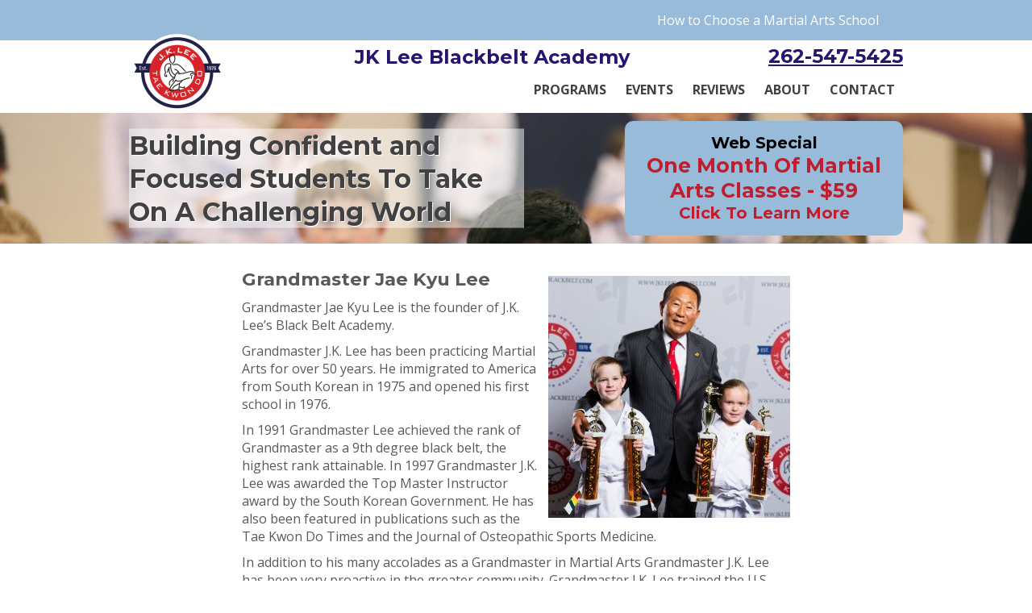

--- FILE ---
content_type: text/html; charset=UTF-8
request_url: https://jkleeblackbelt.com/about/martial-arts-instructors/grandmaster-jae-kyu-lee/
body_size: 16269
content:

	<!DOCTYPE html>
	<html xmlns="http://www.w3.org/1999/xhtml">
	<head>
	<title>Grandmaster Jae Kyu Lee - JK Lee Blackbelt Academy</title>
	<meta http-equiv="Content-Type" content="text/html" charset="UTF-8" />
	<meta name="viewport" content="width=device-width">
	<meta name="viewport" content="initial-scale=1, maximum-scale=1, user-scalable=no">
	<meta name='robots' content='index, follow, max-image-preview:large, max-snippet:-1, max-video-preview:-1' />
	<style>img:is([sizes="auto" i], [sizes^="auto," i]) { contain-intrinsic-size: 3000px 1500px }</style>
	
	<!-- This site is optimized with the Yoast SEO plugin v20.9 - https://yoast.com/wordpress/plugins/seo/ -->
	<link rel="canonical" href="https://jkleeblackbelt.com/about/martial-arts-instructors/grandmaster-jae-kyu-lee/" />
	<meta property="og:locale" content="en_US" />
	<meta property="og:type" content="article" />
	<meta property="og:title" content="Grandmaster Jae Kyu Lee - JK Lee Blackbelt Academy" />
	<meta property="og:description" content="Grandmaster Jae Kyu Lee Grandmaster Jae Kyu Lee is the founder of J.K. Lee’s Black Belt Academy. Grandmaster J.K. Lee has been practicing Martial Arts for over 50 years. He immigrated to America from South Korean in 1975 and opened his first school in 1976. In 1991 Grandmaster Lee achieved...Read More" />
	<meta property="og:url" content="https://jkleeblackbelt.com/about/martial-arts-instructors/grandmaster-jae-kyu-lee/" />
	<meta property="og:site_name" content="JK Lee Blackbelt Academy" />
	<meta property="article:modified_time" content="2020-11-10T13:44:30+00:00" />
	<meta property="og:image" content="https://jkleeblackbelt.com/wp-content/uploads/2020/11/GM-Lee-and-kids-tournament-300x300.jpg" />
	<meta name="twitter:card" content="summary_large_image" />
	<meta name="twitter:label1" content="Est. reading time" />
	<meta name="twitter:data1" content="1 minute" />
	<script type="application/ld+json" class="yoast-schema-graph">{"@context":"https://schema.org","@graph":[{"@type":"WebPage","@id":"https://jkleeblackbelt.com/about/martial-arts-instructors/grandmaster-jae-kyu-lee/","url":"https://jkleeblackbelt.com/about/martial-arts-instructors/grandmaster-jae-kyu-lee/","name":"Grandmaster Jae Kyu Lee - JK Lee Blackbelt Academy","isPartOf":{"@id":"https://jkleeblackbelt.com/#website"},"primaryImageOfPage":{"@id":"https://jkleeblackbelt.com/about/martial-arts-instructors/grandmaster-jae-kyu-lee/#primaryimage"},"image":{"@id":"https://jkleeblackbelt.com/about/martial-arts-instructors/grandmaster-jae-kyu-lee/#primaryimage"},"thumbnailUrl":"https://jkleeblackbelt.com/wp-content/uploads/2020/11/GM-Lee-and-kids-tournament-300x300.jpg","datePublished":"2018-08-21T00:45:53+00:00","dateModified":"2020-11-10T13:44:30+00:00","breadcrumb":{"@id":"https://jkleeblackbelt.com/about/martial-arts-instructors/grandmaster-jae-kyu-lee/#breadcrumb"},"inLanguage":"en-US","potentialAction":[{"@type":"ReadAction","target":["https://jkleeblackbelt.com/about/martial-arts-instructors/grandmaster-jae-kyu-lee/"]}]},{"@type":"ImageObject","inLanguage":"en-US","@id":"https://jkleeblackbelt.com/about/martial-arts-instructors/grandmaster-jae-kyu-lee/#primaryimage","url":"https://jkleeblackbelt.com/wp-content/uploads/2020/11/GM-Lee-and-kids-tournament-scaled.jpg","contentUrl":"https://jkleeblackbelt.com/wp-content/uploads/2020/11/GM-Lee-and-kids-tournament-scaled.jpg","width":2560,"height":2560},{"@type":"BreadcrumbList","@id":"https://jkleeblackbelt.com/about/martial-arts-instructors/grandmaster-jae-kyu-lee/#breadcrumb","itemListElement":[{"@type":"ListItem","position":1,"name":"Home","item":"https://jkleeblackbelt.com/"},{"@type":"ListItem","position":2,"name":"About","item":"https://jkleeblackbelt.com/about/"},{"@type":"ListItem","position":3,"name":"Instructors","item":"https://jkleeblackbelt.com/about/martial-arts-instructors/"},{"@type":"ListItem","position":4,"name":"Grandmaster Jae Kyu Lee"}]},{"@type":"WebSite","@id":"https://jkleeblackbelt.com/#website","url":"https://jkleeblackbelt.com/","name":"JK Lee Blackbelt Academy","description":"Building Confident and Focused Students To Take On A Challenging World","potentialAction":[{"@type":"SearchAction","target":{"@type":"EntryPoint","urlTemplate":"https://jkleeblackbelt.com/?s={search_term_string}"},"query-input":"required name=search_term_string"}],"inLanguage":"en-US"}]}</script>
	<!-- / Yoast SEO plugin. -->


<link rel='dns-prefetch' href='//fonts.googleapis.com' />
		<!-- This site uses the Google Analytics by MonsterInsights plugin v9.11.1 - Using Analytics tracking - https://www.monsterinsights.com/ -->
							<script src="//www.googletagmanager.com/gtag/js?id=G-DDZ0V7C5XQ"  data-cfasync="false" data-wpfc-render="false" type="text/javascript" async></script>
			<script data-cfasync="false" data-wpfc-render="false" type="text/javascript">
				var mi_version = '9.11.1';
				var mi_track_user = true;
				var mi_no_track_reason = '';
								var MonsterInsightsDefaultLocations = {"page_location":"https:\/\/jkleeblackbelt.com\/about\/martial-arts-instructors\/grandmaster-jae-kyu-lee\/"};
								if ( typeof MonsterInsightsPrivacyGuardFilter === 'function' ) {
					var MonsterInsightsLocations = (typeof MonsterInsightsExcludeQuery === 'object') ? MonsterInsightsPrivacyGuardFilter( MonsterInsightsExcludeQuery ) : MonsterInsightsPrivacyGuardFilter( MonsterInsightsDefaultLocations );
				} else {
					var MonsterInsightsLocations = (typeof MonsterInsightsExcludeQuery === 'object') ? MonsterInsightsExcludeQuery : MonsterInsightsDefaultLocations;
				}

								var disableStrs = [
										'ga-disable-G-DDZ0V7C5XQ',
									];

				/* Function to detect opted out users */
				function __gtagTrackerIsOptedOut() {
					for (var index = 0; index < disableStrs.length; index++) {
						if (document.cookie.indexOf(disableStrs[index] + '=true') > -1) {
							return true;
						}
					}

					return false;
				}

				/* Disable tracking if the opt-out cookie exists. */
				if (__gtagTrackerIsOptedOut()) {
					for (var index = 0; index < disableStrs.length; index++) {
						window[disableStrs[index]] = true;
					}
				}

				/* Opt-out function */
				function __gtagTrackerOptout() {
					for (var index = 0; index < disableStrs.length; index++) {
						document.cookie = disableStrs[index] + '=true; expires=Thu, 31 Dec 2099 23:59:59 UTC; path=/';
						window[disableStrs[index]] = true;
					}
				}

				if ('undefined' === typeof gaOptout) {
					function gaOptout() {
						__gtagTrackerOptout();
					}
				}
								window.dataLayer = window.dataLayer || [];

				window.MonsterInsightsDualTracker = {
					helpers: {},
					trackers: {},
				};
				if (mi_track_user) {
					function __gtagDataLayer() {
						dataLayer.push(arguments);
					}

					function __gtagTracker(type, name, parameters) {
						if (!parameters) {
							parameters = {};
						}

						if (parameters.send_to) {
							__gtagDataLayer.apply(null, arguments);
							return;
						}

						if (type === 'event') {
														parameters.send_to = monsterinsights_frontend.v4_id;
							var hookName = name;
							if (typeof parameters['event_category'] !== 'undefined') {
								hookName = parameters['event_category'] + ':' + name;
							}

							if (typeof MonsterInsightsDualTracker.trackers[hookName] !== 'undefined') {
								MonsterInsightsDualTracker.trackers[hookName](parameters);
							} else {
								__gtagDataLayer('event', name, parameters);
							}
							
						} else {
							__gtagDataLayer.apply(null, arguments);
						}
					}

					__gtagTracker('js', new Date());
					__gtagTracker('set', {
						'developer_id.dZGIzZG': true,
											});
					if ( MonsterInsightsLocations.page_location ) {
						__gtagTracker('set', MonsterInsightsLocations);
					}
										__gtagTracker('config', 'G-DDZ0V7C5XQ', {"forceSSL":"true"} );
										window.gtag = __gtagTracker;										(function () {
						/* https://developers.google.com/analytics/devguides/collection/analyticsjs/ */
						/* ga and __gaTracker compatibility shim. */
						var noopfn = function () {
							return null;
						};
						var newtracker = function () {
							return new Tracker();
						};
						var Tracker = function () {
							return null;
						};
						var p = Tracker.prototype;
						p.get = noopfn;
						p.set = noopfn;
						p.send = function () {
							var args = Array.prototype.slice.call(arguments);
							args.unshift('send');
							__gaTracker.apply(null, args);
						};
						var __gaTracker = function () {
							var len = arguments.length;
							if (len === 0) {
								return;
							}
							var f = arguments[len - 1];
							if (typeof f !== 'object' || f === null || typeof f.hitCallback !== 'function') {
								if ('send' === arguments[0]) {
									var hitConverted, hitObject = false, action;
									if ('event' === arguments[1]) {
										if ('undefined' !== typeof arguments[3]) {
											hitObject = {
												'eventAction': arguments[3],
												'eventCategory': arguments[2],
												'eventLabel': arguments[4],
												'value': arguments[5] ? arguments[5] : 1,
											}
										}
									}
									if ('pageview' === arguments[1]) {
										if ('undefined' !== typeof arguments[2]) {
											hitObject = {
												'eventAction': 'page_view',
												'page_path': arguments[2],
											}
										}
									}
									if (typeof arguments[2] === 'object') {
										hitObject = arguments[2];
									}
									if (typeof arguments[5] === 'object') {
										Object.assign(hitObject, arguments[5]);
									}
									if ('undefined' !== typeof arguments[1].hitType) {
										hitObject = arguments[1];
										if ('pageview' === hitObject.hitType) {
											hitObject.eventAction = 'page_view';
										}
									}
									if (hitObject) {
										action = 'timing' === arguments[1].hitType ? 'timing_complete' : hitObject.eventAction;
										hitConverted = mapArgs(hitObject);
										__gtagTracker('event', action, hitConverted);
									}
								}
								return;
							}

							function mapArgs(args) {
								var arg, hit = {};
								var gaMap = {
									'eventCategory': 'event_category',
									'eventAction': 'event_action',
									'eventLabel': 'event_label',
									'eventValue': 'event_value',
									'nonInteraction': 'non_interaction',
									'timingCategory': 'event_category',
									'timingVar': 'name',
									'timingValue': 'value',
									'timingLabel': 'event_label',
									'page': 'page_path',
									'location': 'page_location',
									'title': 'page_title',
									'referrer' : 'page_referrer',
								};
								for (arg in args) {
																		if (!(!args.hasOwnProperty(arg) || !gaMap.hasOwnProperty(arg))) {
										hit[gaMap[arg]] = args[arg];
									} else {
										hit[arg] = args[arg];
									}
								}
								return hit;
							}

							try {
								f.hitCallback();
							} catch (ex) {
							}
						};
						__gaTracker.create = newtracker;
						__gaTracker.getByName = newtracker;
						__gaTracker.getAll = function () {
							return [];
						};
						__gaTracker.remove = noopfn;
						__gaTracker.loaded = true;
						window['__gaTracker'] = __gaTracker;
					})();
									} else {
										console.log("");
					(function () {
						function __gtagTracker() {
							return null;
						}

						window['__gtagTracker'] = __gtagTracker;
						window['gtag'] = __gtagTracker;
					})();
									}
			</script>
							<!-- / Google Analytics by MonsterInsights -->
		<script type="text/javascript">
/* <![CDATA[ */
window._wpemojiSettings = {"baseUrl":"https:\/\/s.w.org\/images\/core\/emoji\/16.0.1\/72x72\/","ext":".png","svgUrl":"https:\/\/s.w.org\/images\/core\/emoji\/16.0.1\/svg\/","svgExt":".svg","source":{"concatemoji":"https:\/\/jkleeblackbelt.com\/wp-includes\/js\/wp-emoji-release.min.js?ver=6.8.3"}};
/*! This file is auto-generated */
!function(s,n){var o,i,e;function c(e){try{var t={supportTests:e,timestamp:(new Date).valueOf()};sessionStorage.setItem(o,JSON.stringify(t))}catch(e){}}function p(e,t,n){e.clearRect(0,0,e.canvas.width,e.canvas.height),e.fillText(t,0,0);var t=new Uint32Array(e.getImageData(0,0,e.canvas.width,e.canvas.height).data),a=(e.clearRect(0,0,e.canvas.width,e.canvas.height),e.fillText(n,0,0),new Uint32Array(e.getImageData(0,0,e.canvas.width,e.canvas.height).data));return t.every(function(e,t){return e===a[t]})}function u(e,t){e.clearRect(0,0,e.canvas.width,e.canvas.height),e.fillText(t,0,0);for(var n=e.getImageData(16,16,1,1),a=0;a<n.data.length;a++)if(0!==n.data[a])return!1;return!0}function f(e,t,n,a){switch(t){case"flag":return n(e,"\ud83c\udff3\ufe0f\u200d\u26a7\ufe0f","\ud83c\udff3\ufe0f\u200b\u26a7\ufe0f")?!1:!n(e,"\ud83c\udde8\ud83c\uddf6","\ud83c\udde8\u200b\ud83c\uddf6")&&!n(e,"\ud83c\udff4\udb40\udc67\udb40\udc62\udb40\udc65\udb40\udc6e\udb40\udc67\udb40\udc7f","\ud83c\udff4\u200b\udb40\udc67\u200b\udb40\udc62\u200b\udb40\udc65\u200b\udb40\udc6e\u200b\udb40\udc67\u200b\udb40\udc7f");case"emoji":return!a(e,"\ud83e\udedf")}return!1}function g(e,t,n,a){var r="undefined"!=typeof WorkerGlobalScope&&self instanceof WorkerGlobalScope?new OffscreenCanvas(300,150):s.createElement("canvas"),o=r.getContext("2d",{willReadFrequently:!0}),i=(o.textBaseline="top",o.font="600 32px Arial",{});return e.forEach(function(e){i[e]=t(o,e,n,a)}),i}function t(e){var t=s.createElement("script");t.src=e,t.defer=!0,s.head.appendChild(t)}"undefined"!=typeof Promise&&(o="wpEmojiSettingsSupports",i=["flag","emoji"],n.supports={everything:!0,everythingExceptFlag:!0},e=new Promise(function(e){s.addEventListener("DOMContentLoaded",e,{once:!0})}),new Promise(function(t){var n=function(){try{var e=JSON.parse(sessionStorage.getItem(o));if("object"==typeof e&&"number"==typeof e.timestamp&&(new Date).valueOf()<e.timestamp+604800&&"object"==typeof e.supportTests)return e.supportTests}catch(e){}return null}();if(!n){if("undefined"!=typeof Worker&&"undefined"!=typeof OffscreenCanvas&&"undefined"!=typeof URL&&URL.createObjectURL&&"undefined"!=typeof Blob)try{var e="postMessage("+g.toString()+"("+[JSON.stringify(i),f.toString(),p.toString(),u.toString()].join(",")+"));",a=new Blob([e],{type:"text/javascript"}),r=new Worker(URL.createObjectURL(a),{name:"wpTestEmojiSupports"});return void(r.onmessage=function(e){c(n=e.data),r.terminate(),t(n)})}catch(e){}c(n=g(i,f,p,u))}t(n)}).then(function(e){for(var t in e)n.supports[t]=e[t],n.supports.everything=n.supports.everything&&n.supports[t],"flag"!==t&&(n.supports.everythingExceptFlag=n.supports.everythingExceptFlag&&n.supports[t]);n.supports.everythingExceptFlag=n.supports.everythingExceptFlag&&!n.supports.flag,n.DOMReady=!1,n.readyCallback=function(){n.DOMReady=!0}}).then(function(){return e}).then(function(){var e;n.supports.everything||(n.readyCallback(),(e=n.source||{}).concatemoji?t(e.concatemoji):e.wpemoji&&e.twemoji&&(t(e.twemoji),t(e.wpemoji)))}))}((window,document),window._wpemojiSettings);
/* ]]> */
</script>
<link rel='stylesheet' id='core-css' href='https://jkleeblackbelt.com/wp-content/plugins/goodlook-library/library/css/core.css?ver=6.8.3' type='text/css' media='all' />
<link rel='stylesheet' id='design-main-css' href='https://jkleeblackbelt.com/wp-content/plugins/goodlook-library/library/css/design-main.css?ver=6.8.3' type='text/css' media='all' />
<style id='wp-emoji-styles-inline-css' type='text/css'>

	img.wp-smiley, img.emoji {
		display: inline !important;
		border: none !important;
		box-shadow: none !important;
		height: 1em !important;
		width: 1em !important;
		margin: 0 0.07em !important;
		vertical-align: -0.1em !important;
		background: none !important;
		padding: 0 !important;
	}
</style>
<link rel='stylesheet' id='wp-block-library-css' href='https://jkleeblackbelt.com/wp-includes/css/dist/block-library/style.min.css?ver=6.8.3' type='text/css' media='all' />
<style id='classic-theme-styles-inline-css' type='text/css'>
/*! This file is auto-generated */
.wp-block-button__link{color:#fff;background-color:#32373c;border-radius:9999px;box-shadow:none;text-decoration:none;padding:calc(.667em + 2px) calc(1.333em + 2px);font-size:1.125em}.wp-block-file__button{background:#32373c;color:#fff;text-decoration:none}
</style>
<link rel='stylesheet' id='wishlist-box-basic-blocks-style-css' href='https://jkleeblackbelt.com/wp-content/plugins/wishlist-member/features/box-basic/dist/style.css?ver=6.8.3' type='text/css' media='all' />
<style id='global-styles-inline-css' type='text/css'>
:root{--wp--preset--aspect-ratio--square: 1;--wp--preset--aspect-ratio--4-3: 4/3;--wp--preset--aspect-ratio--3-4: 3/4;--wp--preset--aspect-ratio--3-2: 3/2;--wp--preset--aspect-ratio--2-3: 2/3;--wp--preset--aspect-ratio--16-9: 16/9;--wp--preset--aspect-ratio--9-16: 9/16;--wp--preset--color--black: #000000;--wp--preset--color--cyan-bluish-gray: #abb8c3;--wp--preset--color--white: #ffffff;--wp--preset--color--pale-pink: #f78da7;--wp--preset--color--vivid-red: #cf2e2e;--wp--preset--color--luminous-vivid-orange: #ff6900;--wp--preset--color--luminous-vivid-amber: #fcb900;--wp--preset--color--light-green-cyan: #7bdcb5;--wp--preset--color--vivid-green-cyan: #00d084;--wp--preset--color--pale-cyan-blue: #8ed1fc;--wp--preset--color--vivid-cyan-blue: #0693e3;--wp--preset--color--vivid-purple: #9b51e0;--wp--preset--gradient--vivid-cyan-blue-to-vivid-purple: linear-gradient(135deg,rgba(6,147,227,1) 0%,rgb(155,81,224) 100%);--wp--preset--gradient--light-green-cyan-to-vivid-green-cyan: linear-gradient(135deg,rgb(122,220,180) 0%,rgb(0,208,130) 100%);--wp--preset--gradient--luminous-vivid-amber-to-luminous-vivid-orange: linear-gradient(135deg,rgba(252,185,0,1) 0%,rgba(255,105,0,1) 100%);--wp--preset--gradient--luminous-vivid-orange-to-vivid-red: linear-gradient(135deg,rgba(255,105,0,1) 0%,rgb(207,46,46) 100%);--wp--preset--gradient--very-light-gray-to-cyan-bluish-gray: linear-gradient(135deg,rgb(238,238,238) 0%,rgb(169,184,195) 100%);--wp--preset--gradient--cool-to-warm-spectrum: linear-gradient(135deg,rgb(74,234,220) 0%,rgb(151,120,209) 20%,rgb(207,42,186) 40%,rgb(238,44,130) 60%,rgb(251,105,98) 80%,rgb(254,248,76) 100%);--wp--preset--gradient--blush-light-purple: linear-gradient(135deg,rgb(255,206,236) 0%,rgb(152,150,240) 100%);--wp--preset--gradient--blush-bordeaux: linear-gradient(135deg,rgb(254,205,165) 0%,rgb(254,45,45) 50%,rgb(107,0,62) 100%);--wp--preset--gradient--luminous-dusk: linear-gradient(135deg,rgb(255,203,112) 0%,rgb(199,81,192) 50%,rgb(65,88,208) 100%);--wp--preset--gradient--pale-ocean: linear-gradient(135deg,rgb(255,245,203) 0%,rgb(182,227,212) 50%,rgb(51,167,181) 100%);--wp--preset--gradient--electric-grass: linear-gradient(135deg,rgb(202,248,128) 0%,rgb(113,206,126) 100%);--wp--preset--gradient--midnight: linear-gradient(135deg,rgb(2,3,129) 0%,rgb(40,116,252) 100%);--wp--preset--font-size--small: 13px;--wp--preset--font-size--medium: 20px;--wp--preset--font-size--large: 36px;--wp--preset--font-size--x-large: 42px;--wp--preset--spacing--20: 0.44rem;--wp--preset--spacing--30: 0.67rem;--wp--preset--spacing--40: 1rem;--wp--preset--spacing--50: 1.5rem;--wp--preset--spacing--60: 2.25rem;--wp--preset--spacing--70: 3.38rem;--wp--preset--spacing--80: 5.06rem;--wp--preset--shadow--natural: 6px 6px 9px rgba(0, 0, 0, 0.2);--wp--preset--shadow--deep: 12px 12px 50px rgba(0, 0, 0, 0.4);--wp--preset--shadow--sharp: 6px 6px 0px rgba(0, 0, 0, 0.2);--wp--preset--shadow--outlined: 6px 6px 0px -3px rgba(255, 255, 255, 1), 6px 6px rgba(0, 0, 0, 1);--wp--preset--shadow--crisp: 6px 6px 0px rgba(0, 0, 0, 1);}:where(.is-layout-flex){gap: 0.5em;}:where(.is-layout-grid){gap: 0.5em;}body .is-layout-flex{display: flex;}.is-layout-flex{flex-wrap: wrap;align-items: center;}.is-layout-flex > :is(*, div){margin: 0;}body .is-layout-grid{display: grid;}.is-layout-grid > :is(*, div){margin: 0;}:where(.wp-block-columns.is-layout-flex){gap: 2em;}:where(.wp-block-columns.is-layout-grid){gap: 2em;}:where(.wp-block-post-template.is-layout-flex){gap: 1.25em;}:where(.wp-block-post-template.is-layout-grid){gap: 1.25em;}.has-black-color{color: var(--wp--preset--color--black) !important;}.has-cyan-bluish-gray-color{color: var(--wp--preset--color--cyan-bluish-gray) !important;}.has-white-color{color: var(--wp--preset--color--white) !important;}.has-pale-pink-color{color: var(--wp--preset--color--pale-pink) !important;}.has-vivid-red-color{color: var(--wp--preset--color--vivid-red) !important;}.has-luminous-vivid-orange-color{color: var(--wp--preset--color--luminous-vivid-orange) !important;}.has-luminous-vivid-amber-color{color: var(--wp--preset--color--luminous-vivid-amber) !important;}.has-light-green-cyan-color{color: var(--wp--preset--color--light-green-cyan) !important;}.has-vivid-green-cyan-color{color: var(--wp--preset--color--vivid-green-cyan) !important;}.has-pale-cyan-blue-color{color: var(--wp--preset--color--pale-cyan-blue) !important;}.has-vivid-cyan-blue-color{color: var(--wp--preset--color--vivid-cyan-blue) !important;}.has-vivid-purple-color{color: var(--wp--preset--color--vivid-purple) !important;}.has-black-background-color{background-color: var(--wp--preset--color--black) !important;}.has-cyan-bluish-gray-background-color{background-color: var(--wp--preset--color--cyan-bluish-gray) !important;}.has-white-background-color{background-color: var(--wp--preset--color--white) !important;}.has-pale-pink-background-color{background-color: var(--wp--preset--color--pale-pink) !important;}.has-vivid-red-background-color{background-color: var(--wp--preset--color--vivid-red) !important;}.has-luminous-vivid-orange-background-color{background-color: var(--wp--preset--color--luminous-vivid-orange) !important;}.has-luminous-vivid-amber-background-color{background-color: var(--wp--preset--color--luminous-vivid-amber) !important;}.has-light-green-cyan-background-color{background-color: var(--wp--preset--color--light-green-cyan) !important;}.has-vivid-green-cyan-background-color{background-color: var(--wp--preset--color--vivid-green-cyan) !important;}.has-pale-cyan-blue-background-color{background-color: var(--wp--preset--color--pale-cyan-blue) !important;}.has-vivid-cyan-blue-background-color{background-color: var(--wp--preset--color--vivid-cyan-blue) !important;}.has-vivid-purple-background-color{background-color: var(--wp--preset--color--vivid-purple) !important;}.has-black-border-color{border-color: var(--wp--preset--color--black) !important;}.has-cyan-bluish-gray-border-color{border-color: var(--wp--preset--color--cyan-bluish-gray) !important;}.has-white-border-color{border-color: var(--wp--preset--color--white) !important;}.has-pale-pink-border-color{border-color: var(--wp--preset--color--pale-pink) !important;}.has-vivid-red-border-color{border-color: var(--wp--preset--color--vivid-red) !important;}.has-luminous-vivid-orange-border-color{border-color: var(--wp--preset--color--luminous-vivid-orange) !important;}.has-luminous-vivid-amber-border-color{border-color: var(--wp--preset--color--luminous-vivid-amber) !important;}.has-light-green-cyan-border-color{border-color: var(--wp--preset--color--light-green-cyan) !important;}.has-vivid-green-cyan-border-color{border-color: var(--wp--preset--color--vivid-green-cyan) !important;}.has-pale-cyan-blue-border-color{border-color: var(--wp--preset--color--pale-cyan-blue) !important;}.has-vivid-cyan-blue-border-color{border-color: var(--wp--preset--color--vivid-cyan-blue) !important;}.has-vivid-purple-border-color{border-color: var(--wp--preset--color--vivid-purple) !important;}.has-vivid-cyan-blue-to-vivid-purple-gradient-background{background: var(--wp--preset--gradient--vivid-cyan-blue-to-vivid-purple) !important;}.has-light-green-cyan-to-vivid-green-cyan-gradient-background{background: var(--wp--preset--gradient--light-green-cyan-to-vivid-green-cyan) !important;}.has-luminous-vivid-amber-to-luminous-vivid-orange-gradient-background{background: var(--wp--preset--gradient--luminous-vivid-amber-to-luminous-vivid-orange) !important;}.has-luminous-vivid-orange-to-vivid-red-gradient-background{background: var(--wp--preset--gradient--luminous-vivid-orange-to-vivid-red) !important;}.has-very-light-gray-to-cyan-bluish-gray-gradient-background{background: var(--wp--preset--gradient--very-light-gray-to-cyan-bluish-gray) !important;}.has-cool-to-warm-spectrum-gradient-background{background: var(--wp--preset--gradient--cool-to-warm-spectrum) !important;}.has-blush-light-purple-gradient-background{background: var(--wp--preset--gradient--blush-light-purple) !important;}.has-blush-bordeaux-gradient-background{background: var(--wp--preset--gradient--blush-bordeaux) !important;}.has-luminous-dusk-gradient-background{background: var(--wp--preset--gradient--luminous-dusk) !important;}.has-pale-ocean-gradient-background{background: var(--wp--preset--gradient--pale-ocean) !important;}.has-electric-grass-gradient-background{background: var(--wp--preset--gradient--electric-grass) !important;}.has-midnight-gradient-background{background: var(--wp--preset--gradient--midnight) !important;}.has-small-font-size{font-size: var(--wp--preset--font-size--small) !important;}.has-medium-font-size{font-size: var(--wp--preset--font-size--medium) !important;}.has-large-font-size{font-size: var(--wp--preset--font-size--large) !important;}.has-x-large-font-size{font-size: var(--wp--preset--font-size--x-large) !important;}
:where(.wp-block-post-template.is-layout-flex){gap: 1.25em;}:where(.wp-block-post-template.is-layout-grid){gap: 1.25em;}
:where(.wp-block-columns.is-layout-flex){gap: 2em;}:where(.wp-block-columns.is-layout-grid){gap: 2em;}
:root :where(.wp-block-pullquote){font-size: 1.5em;line-height: 1.6;}
</style>
<link rel='stylesheet' id='wpcw-frontend-css' href='https://jkleeblackbelt.com/wp-content/plugins/wp-courseware/assets/css/frontend.css?id=0fab217d527835155afb&#038;ver=4.9.11' type='text/css' media='all' />
<link rel='stylesheet' id='wpcw-course-note-css' href='https://jkleeblackbelt.com/wp-content/plugins/wp-courseware/assets/css/coursenote.css?id=b2b610afda7c56ebf10c&#038;ver=4.9.11' type='text/css' media='all' />
<link rel='stylesheet' id='buttons-css' href='https://jkleeblackbelt.com/wp-includes/css/buttons.min.css?ver=6.8.3' type='text/css' media='all' />
<link rel='stylesheet' id='dashicons-css' href='https://jkleeblackbelt.com/wp-includes/css/dashicons.min.css?ver=6.8.3' type='text/css' media='all' />
<link rel='stylesheet' id='editor-buttons-css' href='https://jkleeblackbelt.com/wp-includes/css/editor.min.css?ver=6.8.3' type='text/css' media='all' />
<link rel='stylesheet' id='color-bg-css' href='https://jkleeblackbelt.com/wp-content/themes/ded-now-2018/css/color-bg.css?ver=6.8.3' type='text/css' media='all' />
<link rel='stylesheet' id='layout-css' href='https://jkleeblackbelt.com/wp-content/themes/ded-now-2018/css/layout.css?ver=6.8.3' type='text/css' media='all' />
<link rel='stylesheet' id='text-css' href='https://jkleeblackbelt.com/wp-content/themes/ded-now-2018/css/text.css?ver=6.8.3' type='text/css' media='all' />
<link rel='stylesheet' id='font-oswald-css' href='https://fonts.googleapis.com/css?family=Oswald%3A400%2C500%2C600%2C700&#038;ver=6.8.3' type='text/css' media='all' />
<link rel='stylesheet' id='font-poppins-css' href='https://fonts.googleapis.com/css?family=Poppins%3A200%2C300%2C400%2C500%2C700%2C800%2C900&#038;ver=6.8.3' type='text/css' media='all' />
<link rel='stylesheet' id='font-montserrat-css' href='https://fonts.googleapis.com/css?family=Montserrat%3A400%2C700&#038;ver=6.8.3' type='text/css' media='all' />
<link rel='stylesheet' id='font-opensans-css' href='https://fonts.googleapis.com/css?family=Open+Sans%3A400%2C600%2C700%2C800&#038;ver=6.8.3' type='text/css' media='all' />
<link rel='stylesheet' id='font-patuaone-css' href='https://fonts.googleapis.com/css?family=Patua+One%3A400%2C600%2C700%2C800&#038;ver=6.8.3' type='text/css' media='all' />
<link rel='stylesheet' id='sbe-form-css-css' href='https://jkleeblackbelt.com/wp-content/plugins/subscribe-by-email/assets//css/shortcode.css?ver=20140212' type='text/css' media='all' />
<script type="text/javascript" src="https://jkleeblackbelt.com/wp-includes/js/jquery/jquery.min.js?ver=3.7.1" id="jquery-core-js"></script>
<script type="text/javascript" src="https://jkleeblackbelt.com/wp-includes/js/jquery/jquery-migrate.min.js?ver=3.4.1" id="jquery-migrate-js"></script>
<script type="text/javascript" src="https://jkleeblackbelt.com/wp-content/plugins/goodlook-library/library/js/jqueryfunctions.js?ver=6.8.3" id="lib-jqueryfunctions-js"></script>
<script type="text/javascript" src="https://jkleeblackbelt.com/wp-includes/js/dist/hooks.min.js?ver=4d63a3d491d11ffd8ac6" id="wp-hooks-js"></script>
<script type="text/javascript" src="https://jkleeblackbelt.com/wp-includes/js/dist/i18n.min.js?ver=5e580eb46a90c2b997e6" id="wp-i18n-js"></script>
<script type="text/javascript" id="wp-i18n-js-after">
/* <![CDATA[ */
wp.i18n.setLocaleData( { 'text direction\u0004ltr': [ 'ltr' ] } );
/* ]]> */
</script>
<script type="text/javascript" src="https://jkleeblackbelt.com/wp-content/plugins/google-analytics-premium/assets/js/frontend-gtag.min.js?ver=9.11.1" id="monsterinsights-frontend-script-js" async="async" data-wp-strategy="async"></script>
<script data-cfasync="false" data-wpfc-render="false" type="text/javascript" id='monsterinsights-frontend-script-js-extra'>/* <![CDATA[ */
var monsterinsights_frontend = {"js_events_tracking":"true","download_extensions":"doc,pdf,ppt,zip,xls,docx,pptx,xlsx","inbound_paths":"[]","home_url":"https:\/\/jkleeblackbelt.com","hash_tracking":"false","v4_id":"G-DDZ0V7C5XQ"};/* ]]> */
</script>
<script type="text/javascript" src="https://jkleeblackbelt.com/wp-content/plugins/wishlist-member/features/box-basic/dist/script.js?ver=1.0.0" id="wishlist-box-basic-blocks-script-js"></script>
<script type="text/javascript" src="https://ssl.p.jwpcdn.com/player/v/8.4.0/jwplayer.js?ver=6.8.3" id="cxl-jwplayer-js"></script>
<script type="text/javascript" src="https://jkleeblackbelt.com/wp-content/plugins/cxl-wp-plugin/lib/js/jwplayer.key.1.js?ver=6.8.3" id="cxl-jwplayer-key-js"></script>
<script type="text/javascript" id="utils-js-extra">
/* <![CDATA[ */
var userSettings = {"url":"\/","uid":"0","time":"1768969508","secure":"1"};
/* ]]> */
</script>
<script type="text/javascript" src="https://jkleeblackbelt.com/wp-includes/js/utils.min.js?ver=6.8.3" id="utils-js"></script>
<script type="text/javascript" id="sbe-widget-js-js-extra">
/* <![CDATA[ */
var sbe_widget_captions = {"ajaxurl":"https:\/\/jkleeblackbelt.com\/wp-admin\/admin-ajax.php","nonce":"50fba45569"};
/* ]]> */
</script>
<script type="text/javascript" src="https://jkleeblackbelt.com/wp-content/plugins/subscribe-by-email/assets/js/widget.js?ver=6.8.3" id="sbe-widget-js-js"></script>
<link rel="https://api.w.org/" href="https://jkleeblackbelt.com/wp-json/" /><link rel="alternate" title="JSON" type="application/json" href="https://jkleeblackbelt.com/wp-json/wp/v2/pages/11439" /><link rel="EditURI" type="application/rsd+xml" title="RSD" href="https://jkleeblackbelt.com/xmlrpc.php?rsd" />
<meta name="generator" content="WordPress 6.8.3" />
<link rel='shortlink' href='https://jkleeblackbelt.com/?p=11439' />
<link rel="alternate" title="oEmbed (JSON)" type="application/json+oembed" href="https://jkleeblackbelt.com/wp-json/oembed/1.0/embed?url=https%3A%2F%2Fjkleeblackbelt.com%2Fabout%2Fmartial-arts-instructors%2Fgrandmaster-jae-kyu-lee%2F" />
<link rel="alternate" title="oEmbed (XML)" type="text/xml+oembed" href="https://jkleeblackbelt.com/wp-json/oembed/1.0/embed?url=https%3A%2F%2Fjkleeblackbelt.com%2Fabout%2Fmartial-arts-instructors%2Fgrandmaster-jae-kyu-lee%2F&#038;format=xml" />
			<script type="text/javascript">
var ajaxurl = 'https://jkleeblackbelt.com/wp-admin/admin-ajax.php';
</script>
<!--[if lt IE 9]><script src="https://oss.maxcdn.com/libs/html5shiv/3.7.0/html5shiv.js"></script> <![endif]--><!-- Running WishList Member v3.22.11 -->
    <style type="text/css">		@media screen and (min-width: 980px) {					}    </style><style type="text/css">.recentcomments a{display:inline !important;padding:0 !important;margin:0 !important;}</style><style type="text/css">.broken_link, a.broken_link {
	text-decoration: line-through;
}</style><link rel="icon" href="https://jkleeblackbelt.com/wp-content/uploads/2018/08/cropped-JK-LEE-LOGO-favicon-32x32.png" sizes="32x32" />
<link rel="icon" href="https://jkleeblackbelt.com/wp-content/uploads/2018/08/cropped-JK-LEE-LOGO-favicon-192x192.png" sizes="192x192" />
<link rel="apple-touch-icon" href="https://jkleeblackbelt.com/wp-content/uploads/2018/08/cropped-JK-LEE-LOGO-favicon-180x180.png" />
<meta name="msapplication-TileImage" content="https://jkleeblackbelt.com/wp-content/uploads/2018/08/cropped-JK-LEE-LOGO-favicon-270x270.png" />

	</head>
	 
	<body id="body-page" class="wp-singular page-template-default page page-id-11439 page-child parent-pageid-1384 wp-theme-ded-now-2018 has-no-sidebars default-page">
	<header>	<div id="header-top">		<div id="header-top-inner" class="wrap floatarea">			<a class="link-school vertically-centered" href="https://jkleeblackbelt.com/martial-arts-school-selection">How to Choose a Martial Arts School</a>		</div>	</div>		<div id="header-bottom">		<div id="header-bottom-inner" class="wrap floatarea">			<div id="logo-header" class="logo">
			<a href="https://jkleeblackbelt.com">
				<img src="https://jkleeblackbelt.com/wp-content/uploads/2020/04/Logo-1a-400-e1586200427370.png" alt="" />
			</a>
		</div>						<div id="header-info">				<div id="header-info-inner">					<h1 id="sitename-header" class="sitename">JK Lee Blackbelt Academy</h1>					<div id="phone-header" class="phone"><a href="tel:262-547-5425">262-547-5425</a></div>				</div>			</div>						<img id="mainnav-mobile-toggle" class="menu-toggle-icon" src="https://jkleeblackbelt.com/wp-content/themes/ded-now-2018/images/icons/menu-toggle.png" alt="" />			<nav class="menu-toggle" id="mainnav" itemscope="itemscope" itemtype="http://schema.org/SiteNavigationElement"><ul class="menu dropdown" id="menu-main-menu"><li class="menu-item menu-item-type-custom menu-item-object-custom menu-item-has-children menu-item-9245" id="menu-item-9245"><a href="#" itemprop="url"><span class="menu-item-text">Programs</span></a>
<ul class="sub-menu">
	<li class="icon-children menu-item menu-item-type-post_type menu-item-object-page menu-item-8658" id="menu-item-8658"><a href="https://jkleeblackbelt.com/programs/children-martial-arts/" itemprop="url"><span class="menu-item-text">Children</span></a></li>
	<li class="icon-family menu-item menu-item-type-post_type menu-item-object-page menu-item-8895" id="menu-item-8895"><a href="https://jkleeblackbelt.com/programs/family-martial-arts/" itemprop="url"><span class="menu-item-text">Family</span></a></li>
	<li class="icon-adult menu-item menu-item-type-post_type menu-item-object-page menu-item-8659" id="menu-item-8659"><a href="https://jkleeblackbelt.com/programs/adult-martial-arts/" itemprop="url"><span class="menu-item-text">Adult</span></a></li>
	<li class="icon-bullying menu-item menu-item-type-post_type menu-item-object-page menu-item-8894" id="menu-item-8894"><a href="https://jkleeblackbelt.com/programs/anti-bullying-program/" itemprop="url"><span class="menu-item-text">Anti-Bullying</span></a></li>
	<li class="icon-defense menu-item menu-item-type-post_type menu-item-object-page menu-item-8893" id="menu-item-8893"><a href="https://jkleeblackbelt.com/programs/self-defense-training/" itemprop="url"><span class="menu-item-text">Self-Defense</span></a></li>
	<li class="icon-birthday menu-item menu-item-type-post_type menu-item-object-page menu-item-11153" id="menu-item-11153"><a href="https://jkleeblackbelt.com/programs/local-birthday-party/" itemprop="url"><span class="menu-item-text">Birthday</span></a></li>
</ul>
</li>
<li class="menu-item menu-item-type-post_type menu-item-object-page menu-item-has-children menu-item-8651" id="menu-item-8651"><a href="https://jkleeblackbelt.com/main/cpt-events/" itemprop="url"><span class="menu-item-text">Events</span></a>
<ul class="sub-menu">
	<li class="icon-community menu-item menu-item-type-post_type menu-item-object-page menu-item-8896" id="menu-item-8896"><a href="https://jkleeblackbelt.com/about/community-service/" itemprop="url"><span class="menu-item-text">Community</span></a></li>
	<li class="menu-item menu-item-type-post_type menu-item-object-page menu-item-12168" id="menu-item-12168"><a href="https://jkleeblackbelt.com/main/cpt-events/tournament/" itemprop="url" target="_blank"><span class="menu-item-text">Tournament</span></a></li>
</ul>
</li>
<li class="menu-item menu-item-type-post_type menu-item-object-page menu-item-9088" id="menu-item-9088"><a href="https://jkleeblackbelt.com/main/cpt-testimonials/" itemprop="url"><span class="menu-item-text">Reviews</span></a></li>
<li class="menu-item menu-item-type-custom menu-item-object-custom menu-item-has-children menu-item-9244" id="menu-item-9244"><a href="#" itemprop="url"><span class="menu-item-text">About</span></a>
<ul class="sub-menu">
	<li class="menu-item menu-item-type-post_type menu-item-object-page menu-item-8698" id="menu-item-8698"><a href="https://jkleeblackbelt.com/main/gallery/" itemprop="url"><span class="menu-item-text">Photo Gallery</span></a></li>
	<li class="icon-about menu-item menu-item-type-post_type menu-item-object-page current-page-ancestor menu-item-9246" id="menu-item-9246"><a href="https://jkleeblackbelt.com/about/" itemprop="url"><span class="menu-item-text">About</span></a></li>
	<li class="icon-instructors menu-item menu-item-type-post_type menu-item-object-page current-page-ancestor menu-item-8660" id="menu-item-8660"><a href="https://jkleeblackbelt.com/about/martial-arts-instructors/" itemprop="url"><span class="menu-item-text">Instructors</span></a></li>
	<li class="icon-benefits menu-item menu-item-type-post_type menu-item-object-page menu-item-8652" id="menu-item-8652"><a href="https://jkleeblackbelt.com/about/martial-arts-benefits/" itemprop="url"><span class="menu-item-text">Benefits</span></a></li>
	<li class="icon-our-style menu-item menu-item-type-post_type menu-item-object-page menu-item-8665" id="menu-item-8665"><a href="https://jkleeblackbelt.com/about/martial-arts-styles/" itemprop="url"><span class="menu-item-text">Our Style</span></a></li>
	<li class="icon-awards menu-item menu-item-type-post_type menu-item-object-page menu-item-9294" id="menu-item-9294"><a href="https://jkleeblackbelt.com/main/cpt-certifications/" itemprop="url"><span class="menu-item-text">Awards</span></a></li>
	<li class="icon-media menu-item menu-item-type-post_type menu-item-object-page menu-item-8899" id="menu-item-8899"><a href="https://jkleeblackbelt.com/about/media/" itemprop="url"><span class="menu-item-text">Media</span></a></li>
	<li class="icon-k12 menu-item menu-item-type-post_type menu-item-object-page menu-item-8664" id="menu-item-8664"><a href="https://jkleeblackbelt.com/about/k-6-schools/" itemprop="url"><span class="menu-item-text">K-6 Programs</span></a></li>
</ul>
</li>
<li class="menu-item menu-item-type-post_type menu-item-object-page menu-item-8689" id="menu-item-8689"><a href="https://jkleeblackbelt.com/main/contact-jklee-blackbelt-academy/" itemprop="url"><span class="menu-item-text">Contact</span></a></li>
</ul></nav> 		</div>		</div>	</div></header>
			<div id="banner-container" class="banner-area banner-area-default" style="background: url('https://jkleeblackbelt.com/wp-content/themes/ded-now-2018/images/banners/default.png') no-repeat top center / cover">
		
			<div id="banner-items" class="banner-items wrap banner-content-only">
		
				<div id="banner-content" class="content">
					<div id="banner-content-div" class="content-div floatarea"><div id="insidepage-banner-content-left" class="banner-content-left">
	<h1 class="heading vertically-centered banner-tagline" style="font-size: 2em;line-height: 1.3em;">
		<span class="heading-inner">
			Building Confident and 
Focused Students To Take On A Challenging World
		</span>
	</h1>
	</div><div id="insidepage-banner-content-right" class="banner-content-right"><a href="https://jkleeblackbelt.com/go/web-special/" id="glmke-gform-wrapper-2" class="floatarea" style="display: block;">

	<h2 class="heading textcolor-black" style="font-size: 20px;">
		<span class="heading-inner">
			Web Special
		</span>
	</h2>
	

	<h2 class="heading textcolor-red" style="font-size: 25px;">
		<span class="heading-inner">
			One Month of
Martial Arts Classes - $59
		</span>
	</h2>
	

	<h2 class="heading textcolor-red" style="font-size: 20px;">
		<span class="heading-inner">
			Click To Learn More
		</span>
	</h2>
	

</a></div></div>
				</div>
			
			</div>
		
		</div>
	<section id="main" class="floatarea"><div id="main-inner" class="wrap floatarea"><section id="content-main" class="content col-full">	<div class="container page-container" itemscope itemtype="http://schema.org/Article" itemprop="articleBody"><div class="content page-content content-full" itemprop="text"><h3><img fetchpriority="high" decoding="async" class="alignright size-medium wp-image-13309" src="https://jkleeblackbelt.com/wp-content/uploads/2020/11/GM-Lee-and-kids-tournament-300x300.jpg" alt="" width="300" height="300" srcset="https://jkleeblackbelt.com/wp-content/uploads/2020/11/GM-Lee-and-kids-tournament-300x300.jpg 300w, https://jkleeblackbelt.com/wp-content/uploads/2020/11/GM-Lee-and-kids-tournament-1024x1024.jpg 1024w, https://jkleeblackbelt.com/wp-content/uploads/2020/11/GM-Lee-and-kids-tournament-150x150.jpg 150w, https://jkleeblackbelt.com/wp-content/uploads/2020/11/GM-Lee-and-kids-tournament-768x768.jpg 768w, https://jkleeblackbelt.com/wp-content/uploads/2020/11/GM-Lee-and-kids-tournament-1536x1536.jpg 1536w, https://jkleeblackbelt.com/wp-content/uploads/2020/11/GM-Lee-and-kids-tournament-2048x2048.jpg 2048w, https://jkleeblackbelt.com/wp-content/uploads/2020/11/GM-Lee-and-kids-tournament-200x200.jpg 200w, https://jkleeblackbelt.com/wp-content/uploads/2020/11/GM-Lee-and-kids-tournament-250x250.jpg 250w, https://jkleeblackbelt.com/wp-content/uploads/2020/11/GM-Lee-and-kids-tournament-50x50.jpg 50w, https://jkleeblackbelt.com/wp-content/uploads/2020/11/GM-Lee-and-kids-tournament-100x100.jpg 100w" sizes="(max-width: 300px) 100vw, 300px" />Grandmaster Jae Kyu Lee</h3>
<p>Grandmaster Jae Kyu Lee is the founder of J.K. Lee’s Black Belt Academy.</p>
<p>Grandmaster J.K. Lee has been practicing Martial Arts for over 50 years. He immigrated to America from South Korean in 1975 and opened his first school in 1976.</p>
<p>In 1991 Grandmaster Lee achieved the rank of Grandmaster as a 9th degree black belt, the highest rank attainable. In 1997 Grandmaster J.K. Lee was awarded the Top Master Instructor award by the South Korean Government. He has also been featured in publications such as the Tae Kwon Do Times and the Journal of Osteopathic Sports Medicine.</p>
<p>In addition to his many accolades as a Grandmaster in Martial Arts Grandmaster J.K. Lee has been very proactive in the greater community. Grandmaster J.K. Lee trained the U.S. Olympic Speed Skating Team, the Indiana University Basketball Team, and the Marquette Basketball Team. After the tragedy of September 11th Grandmaster J.K. Lee was involved in training flight attendants in self-defense.</p>
</div></div></section></div></section>

<footer>
		<div id="footer-bottom">
		<div id="footer-bottom-inner" class="wrap floatarea">
			<div id ="footer-left">
				<div id="logo-footer" class="logo">
			<a href="https://jkleeblackbelt.com">
				<img src="https://jkleeblackbelt.com/wp-content/uploads/2020/04/Logo-1a-400-e1586200427370.png" alt="" />
			</a>
		</div>			</div>
			
			<div id ="footer-right">
				<span id="citiesserved-text">Cities Served: </span><nav class="menu-cities-served-container" id="citiesservednav" itemscope="itemscope" itemtype="http://schema.org/SiteNavigationElement"><ul class="menu" id="menu-cities-served"><li class="menu-item menu-item-type-post_type menu-item-object-page menu-item-home menu-item-8653" id="menu-item-8653"><a href="https://jkleeblackbelt.com/" itemprop="url"><span class="menu-item-text">Milwaukee Martial Arts</span></a></li>
<li class="menu-item menu-item-type-post_type menu-item-object-page menu-item-8655" id="menu-item-8655"><a href="https://jkleeblackbelt.com/home/brookfield-martial-arts/" itemprop="url"><span class="menu-item-text">Brookfield Martial Arts</span></a></li>
<li class="menu-item menu-item-type-post_type menu-item-object-page menu-item-8656" id="menu-item-8656"><a href="https://jkleeblackbelt.com/home/waukesha-martial-arts/" itemprop="url"><span class="menu-item-text">Waukesha Martial Arts</span></a></li>
<li class="menu-item menu-item-type-post_type menu-item-object-page menu-item-8654" id="menu-item-8654"><a href="https://jkleeblackbelt.com/home/sussex-martial-arts/" itemprop="url"><span class="menu-item-text">Sussex Martial Arts</span></a></li>
<li class="menu-item menu-item-type-post_type menu-item-object-page menu-item-8657" id="menu-item-8657"><a href="https://jkleeblackbelt.com/home/germantown-martial-arts/" itemprop="url"><span class="menu-item-text">Germantown Martial Arts</span></a></li>
</ul></nav>	<div id="footer-served">	<span id="footer-served-counties">Counties Served: Milwaukee, Ozaukee, Waukesha</span><span class="separator"> | </span><span id="footer-served-neighborhoods">Neighborhoods Served: Milwaukee, Fox Point, Germantown, Brookfield, Waukesha, Pewaukee, Hartland, Lisbon, Sussex</span>	</div>	<ul class="list-social">
				<li class="list-social-item list-social-item-facebook">
					<a class="list-social-item-link" target="blank" href="http://www.facebook.com/JKLeeBlackBelt">
						<img class="list-social-item-image" src="https://jkleeblackbelt.com/wp-content/themes/ded-now-2018/images/social/facebook.png" />
					</a>
				</li>
			
				<li class="list-social-item list-social-item-twitter">
					<a class="list-social-item-link" target="blank" href="https://twitter.com/JKLeeBlackBelt">
						<img class="list-social-item-image" src="https://jkleeblackbelt.com/wp-content/themes/ded-now-2018/images/social/twitter.png" />
					</a>
				</li>
			
				<li class="list-social-item list-social-item-youtube">
					<a class="list-social-item-link" target="blank" href="http://www.youtube.com/user/JKLeeBBA/featured">
						<img class="list-social-item-image" src="https://jkleeblackbelt.com/wp-content/themes/ded-now-2018/images/social/youtube.png" />
					</a>
				</li>
			
				<li class="list-social-item list-social-item-wordpress">
					<a class="list-social-item-link" target="blank" href="https://jkleeblackbelt.com/blog/">
						<img class="list-social-item-image" src="https://jkleeblackbelt.com/wp-content/themes/ded-now-2018/images/social/wordpress.png" />
					</a>
				</li>
			
				<li class="list-social-item list-social-item-rss">
					<a class="list-social-item-link" target="blank" href="https://jkleeblackbelt.com/blog/feed/">
						<img class="list-social-item-image" src="https://jkleeblackbelt.com/wp-content/themes/ded-now-2018/images/social/rss.png" />
					</a>
				</li>
			</ul><nav class="menu-legal-container" id="legalnav" itemscope="itemscope" itemtype="http://schema.org/SiteNavigationElement"><ul class="menu" id="menu-legal"><li class="menu-item menu-item-type-post_type menu-item-object-page menu-item-8661" id="menu-item-8661"><a href="https://jkleeblackbelt.com/footer/privacy-policy/" itemprop="url"><span class="menu-item-text">Privacy Policy</span></a></li>
<li class="menu-item menu-item-type-post_type menu-item-object-page menu-item-8662" id="menu-item-8662"><a href="https://jkleeblackbelt.com/footer/terms-of-use/" itemprop="url"><span class="menu-item-text">Terms of Use</span></a></li>
<li class="menu-item menu-item-type-post_type menu-item-object-page menu-item-8663" id="menu-item-8663"><a href="https://jkleeblackbelt.com/footer/notice-to-parents/" itemprop="url"><span class="menu-item-text">Notice to Parents</span></a></li>
<li class="menu-item menu-item-type-post_type menu-item-object-page menu-item-9243" id="menu-item-9243"><a href="https://jkleeblackbelt.com/reports/martial-arts-reports/" itemprop="url"><span class="menu-item-text">Access Free Reports</span></a></li>
<li class="menu-item menu-item-type-post_type menu-item-object-page menu-item-9247" id="menu-item-9247"><a href="https://jkleeblackbelt.com/blog/" itemprop="url"><span class="menu-item-text">Blog</span></a></li>
</ul></nav>	<div id="footer-keywords">		Milwaukee Martial Arts | Family Martial Arts | Milwaukee Bullying | Milwaukee Self Defense | Milwaukee Family Safety | Milwaukee Kids Birthday Party | Milwaukee After School Program | Milwaukee Karate Lessons | Milwaukee Karate Training | Milwaukee Karate For Kids	</div>	<div id="copyright-footer" class="copyright">Copyright 2026   <a target="blank" href="http://www.mamnetwork.com/">Martial Arts Marketing Network</a></div><div id="poweredby-footer" class="poweredby">Powered By <a target="blank" href="http://www.goodlookmke.com/">Goodlook Marketing</a></div>			</div>
		</div>
	</div>
	<script type="speculationrules">
{"prefetch":[{"source":"document","where":{"and":[{"href_matches":"\/*"},{"not":{"href_matches":["\/wp-*.php","\/wp-admin\/*","\/wp-content\/uploads\/*","\/wp-content\/*","\/wp-content\/plugins\/*","\/wp-content\/themes\/ded-now-2018\/*","\/*\\?(.+)"]}},{"not":{"selector_matches":"a[rel~=\"nofollow\"]"}},{"not":{"selector_matches":".no-prefetch, .no-prefetch a"}}]},"eagerness":"conservative"}]}
</script>
			<script type="text/javascript">
				function get_stripe_vars() {
					return eval( '(' + '{"cancelmessage":"Are you sure you want to cancel your subscription?","nonceinvoices":"703566ddb6","nonceinvoicedetail":"6bdbba9318","noncecoupon":"0adf5be515","noncecoupondetail":"c67de62a97","stripethankyouurl":"https:\/\/jkleeblackbelt.com\/register\/"}' +')');
				}
			</script>
			<script type="text/javascript">
		/* MonsterInsights Scroll Tracking */
		if ( typeof(jQuery) !== 'undefined' ) {
		jQuery( document ).ready(function(){
		function monsterinsights_scroll_tracking_load() {
		if ( ( typeof(__gaTracker) !== 'undefined' && __gaTracker && __gaTracker.hasOwnProperty( "loaded" ) && __gaTracker.loaded == true ) || ( typeof(__gtagTracker) !== 'undefined' && __gtagTracker ) ) {
		(function(factory) {
		factory(jQuery);
		}(function($) {

		/* Scroll Depth */
		"use strict";
		var defaults = {
		percentage: true
		};

		var $window = $(window),
		cache = [],
		scrollEventBound = false,
		lastPixelDepth = 0;

		/*
		* Plugin
		*/

		$.scrollDepth = function(options) {

		var startTime = +new Date();

		options = $.extend({}, defaults, options);

		/*
		* Functions
		*/

		function sendEvent(action, label, scrollDistance, timing) {
		if ( 'undefined' === typeof MonsterInsightsObject || 'undefined' === typeof MonsterInsightsObject.sendEvent ) {
		return;
		}
			var paramName = action.toLowerCase();
	var fieldsArray = {
	send_to: 'G-DDZ0V7C5XQ',
	non_interaction: true
	};
	fieldsArray[paramName] = label;

	if (arguments.length > 3) {
	fieldsArray.scroll_timing = timing
	MonsterInsightsObject.sendEvent('event', 'scroll_depth', fieldsArray);
	} else {
	MonsterInsightsObject.sendEvent('event', 'scroll_depth', fieldsArray);
	}
			}

		function calculateMarks(docHeight) {
		return {
		'25%' : parseInt(docHeight * 0.25, 10),
		'50%' : parseInt(docHeight * 0.50, 10),
		'75%' : parseInt(docHeight * 0.75, 10),
		/* Cushion to trigger 100% event in iOS */
		'100%': docHeight - 5
		};
		}

		function checkMarks(marks, scrollDistance, timing) {
		/* Check each active mark */
		$.each(marks, function(key, val) {
		if ( $.inArray(key, cache) === -1 && scrollDistance >= val ) {
		sendEvent('Percentage', key, scrollDistance, timing);
		cache.push(key);
		}
		});
		}

		function rounded(scrollDistance) {
		/* Returns String */
		return (Math.floor(scrollDistance/250) * 250).toString();
		}

		function init() {
		bindScrollDepth();
		}

		/*
		* Public Methods
		*/

		/* Reset Scroll Depth with the originally initialized options */
		$.scrollDepth.reset = function() {
		cache = [];
		lastPixelDepth = 0;
		$window.off('scroll.scrollDepth');
		bindScrollDepth();
		};

		/* Add DOM elements to be tracked */
		$.scrollDepth.addElements = function(elems) {

		if (typeof elems == "undefined" || !$.isArray(elems)) {
		return;
		}

		$.merge(options.elements, elems);

		/* If scroll event has been unbound from window, rebind */
		if (!scrollEventBound) {
		bindScrollDepth();
		}

		};

		/* Remove DOM elements currently tracked */
		$.scrollDepth.removeElements = function(elems) {

		if (typeof elems == "undefined" || !$.isArray(elems)) {
		return;
		}

		$.each(elems, function(index, elem) {

		var inElementsArray = $.inArray(elem, options.elements);
		var inCacheArray = $.inArray(elem, cache);

		if (inElementsArray != -1) {
		options.elements.splice(inElementsArray, 1);
		}

		if (inCacheArray != -1) {
		cache.splice(inCacheArray, 1);
		}

		});

		};

		/*
		* Throttle function borrowed from:
		* Underscore.js 1.5.2
		* http://underscorejs.org
		* (c) 2009-2013 Jeremy Ashkenas, DocumentCloud and Investigative Reporters & Editors
		* Underscore may be freely distributed under the MIT license.
		*/

		function throttle(func, wait) {
		var context, args, result;
		var timeout = null;
		var previous = 0;
		var later = function() {
		previous = new Date;
		timeout = null;
		result = func.apply(context, args);
		};
		return function() {
		var now = new Date;
		if (!previous) previous = now;
		var remaining = wait - (now - previous);
		context = this;
		args = arguments;
		if (remaining <= 0) {
		clearTimeout(timeout);
		timeout = null;
		previous = now;
		result = func.apply(context, args);
		} else if (!timeout) {
		timeout = setTimeout(later, remaining);
		}
		return result;
		};
		}

		/*
		* Scroll Event
		*/

		function bindScrollDepth() {

		scrollEventBound = true;

		$window.on('scroll.scrollDepth', throttle(function() {
		/*
		* We calculate document and window height on each scroll event to
		* account for dynamic DOM changes.
		*/

		var docHeight = $(document).height(),
		winHeight = window.innerHeight ? window.innerHeight : $window.height(),
		scrollDistance = $window.scrollTop() + winHeight,

		/* Recalculate percentage marks */
		marks = calculateMarks(docHeight),

		/* Timing */
		timing = +new Date - startTime;

		checkMarks(marks, scrollDistance, timing);
		}, 500));

		}

		init();
		};

		/* UMD export */
		return $.scrollDepth;

		}));

		jQuery.scrollDepth();
		} else {
		setTimeout(monsterinsights_scroll_tracking_load, 200);
		}
		}
		monsterinsights_scroll_tracking_load();
		});
		}
		/* End MonsterInsights Scroll Tracking */
			/* MonsterInsights Conversion Event */
	jQuery(document).ready(function() {
		jQuery('a[data-mi-conversion-event]')
			.off('click.monsterinsightsConversion')
			.on('click.monsterinsightsConversion', function() {
				if ( typeof(__gtagTracker) !== 'undefined' && __gtagTracker ) {
					var $link = jQuery(this);
					var eventName = $link.attr('data-mi-event-name');
					if ( typeof eventName === 'undefined' || ! eventName ) {
						// Fallback to first word of the <a> tag, lowercase, strip html
						var text = $link.text().trim();
						text = text.replace(/(<([^>]+)>)/gi, '').toLowerCase();
						var firstWord = text.split(/\s+/)[0] || '';

						if ( firstWord ) {
							eventName = 'click-' + firstWord;
						} else {
							eventName = $link.parent().hasClass('wp-block-image') ? 'image-click' : 'button-click';
						}
					}
					__gtagTracker('event', 'mi-' + eventName);
				}
			});
	});
	/* End MonsterInsights Conversion Event */
	
</script><link rel='stylesheet' id='cxl-notifier-css' href='https://jkleeblackbelt.com/wp-content/plugins/cxl-wp-plugin/css/cxl-base.css?ver=6.8.3' type='text/css' media='' />
<link rel='stylesheet' id='qtip-css' href='https://jkleeblackbelt.com/wp-content/plugins/cxl-wp-plugin/css/jquery.qtip.min.css?ver=6.8.3' type='text/css' media='' />
<link rel='stylesheet' id='wpachievements-notify-style-css' href='https://jkleeblackbelt.com/wp-content/plugins/wp-courseware/includes/popup/css/MetroNotificationStyle.min.css?ver=6.8.3' type='text/css' media='all' />
<script type="text/javascript" src="https://jkleeblackbelt.com/wp-includes/js/jquery/ui/core.min.js?ver=1.13.3" id="jquery-ui-core-js"></script>
<script type="text/javascript" src="https://jkleeblackbelt.com/wp-includes/js/jquery/ui/tabs.min.js?ver=1.13.3" id="jquery-ui-tabs-js"></script>
<script type="text/javascript" src="https://jkleeblackbelt.com/wp-includes/js/comment-reply.min.js?ver=6.8.3" id="comment-reply-js" async="async" data-wp-strategy="async"></script>
<script type="text/javascript" src="https://jkleeblackbelt.com/wp-content/plugins/wishlist-member/ui/js/frontend.js?ver=3.22.11" id="wlm3_js-js"></script>
<script type="text/javascript" src="https://jkleeblackbelt.com/wp-content/plugins/cxl-wp-plugin/lib/js/cxl-tweet.js?ver=6.8.3" id="cxl-tweet-script-js"></script>
<script type="text/javascript" src="https://jkleeblackbelt.com/wp-content/plugins/cxl-wp-plugin/lib/js/cxl-base.js?ver=6.8.3" id="cxl-base-js"></script>
<script type="text/javascript" src="https://jkleeblackbelt.com/wp-content/plugins/cxl-wp-plugin/lib/js/jquery-ui-1.8.13.custom.min.js?ver=6.8.3" id="cxl-jquery-custom-js"></script>
<script type="text/javascript" src="https://jkleeblackbelt.com/wp-content/plugins/cxl-wp-plugin/lib/js/jquery.qtip.min.js?ver=6.8.3" id="jquery-qtip-js"></script>
<script type="text/javascript" src="https://jkleeblackbelt.com/wp-content/plugins/cxl-wp-plugin/lib/js/jquery.thumbnailScroller.js?ver=6.8.3" id="cxl-thumbnail_scroller-js"></script>
<script type="text/javascript" src="https://jkleeblackbelt.com/wp-content/plugins/wp-courseware/assets/js/countdown.js?id=81fd492a20dad3190342&amp;ver=4.9.11" id="wpcw-countdown-js"></script>
<script type="text/javascript" src="https://jkleeblackbelt.com/wp-content/plugins/wp-courseware/assets/js/form.js?id=c970b90b570ce4ea4d55&amp;ver=4.9.11" id="wpcw-jquery-form-js"></script>
<script type="text/javascript" id="wpcw-frontend-js-extra">
/* <![CDATA[ */
var wpcw_frontend_params = {"api_url":"https:\/\/jkleeblackbelt.com\/wp-json\/wpcw\/v1\/api\/","api_nonce":"1859033055","ajax_api_url":"\/?wpcw-ajax=%%endpoint%%","ajax_api_nonce":"b30a68643b","ajaxurl":"https:\/\/jkleeblackbelt.com\/wp-admin\/admin-ajax.php","enrollment_nonce":"5fbc776dea","progress_nonce":"3d680b9e05","str_uploading":"Uploading:","str_quiz_all_fields":"Please provide an answer for all of the questions on this page.","timer_units_hrs":"hrs","timer_units_mins":"mins","timer_units_secs":"secs","min_password_strength":"3","i18n_password_error":"Please enter a stronger password.","i18n_password_hint":"Hint: The password should be at least twelve characters long. To make it stronger, use upper and lower case letters, numbers, and symbols like ! \" ? $ % ^ & ).","course_progress":{"i18n_confirm_reset_unit":"Are you sure you wish to reset your progress of this Unit? This CANNOT be undone.","i18n_confirm_reset_units":"Are you sure you wish to reset your progress up to this Unit? This CANNOT be undone."}};
/* ]]> */
</script>
<script type="text/javascript" src="https://jkleeblackbelt.com/wp-content/plugins/wp-courseware/assets/js/frontend.js?id=4e4c65c42e86a6167047&amp;ver=4.9.11" id="wpcw-frontend-js"></script>
<script type="text/javascript" id="wpcw-course-note-js-extra">
/* <![CDATA[ */
var wpcw_course_note_params = {"api_url":"https:\/\/jkleeblackbelt.com\/wp-json\/wpcw\/v1\/api\/","api_nonce":"1859033055","ajax_api_url":"\/?wpcw-ajax=%%endpoint%%","ajax_api_nonce":"b30a68643b","delete_note_confirm":"Are you sure you wish to delete your note?"};
/* ]]> */
</script>
<script type="text/javascript" src="https://jkleeblackbelt.com/wp-content/plugins/wp-courseware/assets/js/coursenote.js?id=abbb01232b5c3e247b37&amp;ver=4.9.11" id="wpcw-course-note-js"></script>
<script type="text/javascript" src="https://jkleeblackbelt.com/wp-admin/js/editor.min.js?ver=6.8.3" id="editor-js"></script>
<script type="text/javascript" id="editor-js-after">
/* <![CDATA[ */
window.wp.oldEditor = window.wp.editor;
/* ]]> */
</script>
<script type="text/javascript" id="quicktags-js-extra">
/* <![CDATA[ */
var quicktagsL10n = {"closeAllOpenTags":"Close all open tags","closeTags":"close tags","enterURL":"Enter the URL","enterImageURL":"Enter the URL of the image","enterImageDescription":"Enter a description of the image","textdirection":"text direction","toggleTextdirection":"Toggle Editor Text Direction","dfw":"Distraction-free writing mode","strong":"Bold","strongClose":"Close bold tag","em":"Italic","emClose":"Close italic tag","link":"Insert link","blockquote":"Blockquote","blockquoteClose":"Close blockquote tag","del":"Deleted text (strikethrough)","delClose":"Close deleted text tag","ins":"Inserted text","insClose":"Close inserted text tag","image":"Insert image","ul":"Bulleted list","ulClose":"Close bulleted list tag","ol":"Numbered list","olClose":"Close numbered list tag","li":"List item","liClose":"Close list item tag","code":"Code","codeClose":"Close code tag","more":"Insert Read More tag"};
/* ]]> */
</script>
<script type="text/javascript" src="https://jkleeblackbelt.com/wp-includes/js/quicktags.min.js?ver=6.8.3" id="quicktags-js"></script>
<script type="text/javascript" src="https://jkleeblackbelt.com/wp-includes/js/hoverIntent.min.js?ver=1.10.2" id="hoverIntent-js"></script>
<script type="text/javascript" src="https://jkleeblackbelt.com/wp-includes/js/dist/dom-ready.min.js?ver=f77871ff7694fffea381" id="wp-dom-ready-js"></script>
<script type="text/javascript" src="https://jkleeblackbelt.com/wp-includes/js/dist/a11y.min.js?ver=3156534cc54473497e14" id="wp-a11y-js"></script>
<script type="text/javascript" id="common-js-extra">
/* <![CDATA[ */
var bulkActionObserverIds = {"bulk_action":"action","changeit":"new_role"};
/* ]]> */
</script>
<script type="text/javascript" src="https://jkleeblackbelt.com/wp-admin/js/common.min.js?ver=6.8.3" id="common-js"></script>
<script type="text/javascript" id="wplink-js-extra">
/* <![CDATA[ */
var wpLinkL10n = {"title":"Insert\/edit link","update":"Update","save":"Add Link","noTitle":"(no title)","noMatchesFound":"No results found.","linkSelected":"Link selected.","linkInserted":"Link inserted.","minInputLength":"3"};
/* ]]> */
</script>
<script type="text/javascript" src="https://jkleeblackbelt.com/wp-includes/js/wplink.min.js?ver=6.8.3" id="wplink-js"></script>
<script type="text/javascript" src="https://jkleeblackbelt.com/wp-includes/js/jquery/ui/menu.min.js?ver=1.13.3" id="jquery-ui-menu-js"></script>
<script type="text/javascript" src="https://jkleeblackbelt.com/wp-includes/js/jquery/ui/autocomplete.min.js?ver=1.13.3" id="jquery-ui-autocomplete-js"></script>
<script type="text/javascript" id="thickbox-js-extra">
/* <![CDATA[ */
var thickboxL10n = {"next":"Next >","prev":"< Prev","image":"Image","of":"of","close":"Close","noiframes":"This feature requires inline frames. You have iframes disabled or your browser does not support them.","loadingAnimation":"https:\/\/jkleeblackbelt.com\/wp-includes\/js\/thickbox\/loadingAnimation.gif"};
/* ]]> */
</script>
<script type="text/javascript" src="https://jkleeblackbelt.com/wp-includes/js/thickbox/thickbox.js?ver=3.1-20121105" id="thickbox-js"></script>
<script type="text/javascript" src="https://jkleeblackbelt.com/wp-includes/js/underscore.min.js?ver=1.13.7" id="underscore-js"></script>
<script type="text/javascript" src="https://jkleeblackbelt.com/wp-includes/js/shortcode.min.js?ver=6.8.3" id="shortcode-js"></script>
<script type="text/javascript" src="https://jkleeblackbelt.com/wp-admin/js/media-upload.min.js?ver=6.8.3" id="media-upload-js"></script>
<script type="text/javascript" src="https://jkleeblackbelt.com/wp-content/themes/ded-now-2018/includes/js/jqueryfunctions.js?ver=6.8.3" id="jqueryfunctions-js"></script>
<script type="text/javascript" src="https://jkleeblackbelt.com/wp-content/plugins/subscribe-by-email/assets/js/shortcode.js?ver=6.8.3" id="sbe-shortcode-js"></script>
<script type="text/javascript" src="https://jkleeblackbelt.com/wp-content/plugins/wp-courseware/includes/popup/js/MetroNotification.js?ver=6.8.3" id="wpachievements-notify-script-js"></script>
		<script type="text/javascript">
		window.wp = window.wp || {};
		window.wp.editor = window.wp.editor || {};
		window.wp.editor.getDefaultSettings = function() {
			return {
				tinymce: {theme:"modern",skin:"lightgray",language:"en",formats:{alignleft: [{selector: "p,h1,h2,h3,h4,h5,h6,td,th,div,ul,ol,li", styles: {textAlign:"left"}},{selector: "img,table,dl.wp-caption", classes: "alignleft"}],aligncenter: [{selector: "p,h1,h2,h3,h4,h5,h6,td,th,div,ul,ol,li", styles: {textAlign:"center"}},{selector: "img,table,dl.wp-caption", classes: "aligncenter"}],alignright: [{selector: "p,h1,h2,h3,h4,h5,h6,td,th,div,ul,ol,li", styles: {textAlign:"right"}},{selector: "img,table,dl.wp-caption", classes: "alignright"}],strikethrough: {inline: "del"}},relative_urls:false,remove_script_host:false,convert_urls:false,browser_spellcheck:true,fix_list_elements:true,entities:"38,amp,60,lt,62,gt",entity_encoding:"raw",keep_styles:false,cache_suffix:"wp-mce-49110-20250317",resize:"vertical",menubar:false,branding:false,preview_styles:"font-family font-size font-weight font-style text-decoration text-transform",end_container_on_empty_block:true,wpeditimage_html5_captions:true,wp_lang_attr:"en-US",wp_shortcut_labels:{"Heading 1":"access1","Heading 2":"access2","Heading 3":"access3","Heading 4":"access4","Heading 5":"access5","Heading 6":"access6","Paragraph":"access7","Blockquote":"accessQ","Underline":"metaU","Strikethrough":"accessD","Bold":"metaB","Italic":"metaI","Code":"accessX","Align center":"accessC","Align right":"accessR","Align left":"accessL","Justify":"accessJ","Cut":"metaX","Copy":"metaC","Paste":"metaV","Select all":"metaA","Undo":"metaZ","Redo":"metaY","Bullet list":"accessU","Numbered list":"accessO","Insert\/edit image":"accessM","Insert\/edit link":"metaK","Remove link":"accessS","Toolbar Toggle":"accessZ","Insert Read More tag":"accessT","Insert Page Break tag":"accessP","Distraction-free writing mode":"accessW","Add Media":"accessM","Keyboard Shortcuts":"accessH"},content_css:"https://jkleeblackbelt.com/wp-includes/css/dashicons.min.css?ver=6.8.3,https://jkleeblackbelt.com/wp-includes/js/tinymce/skins/wordpress/wp-content.css?ver=6.8.3",toolbar1:"bold,italic,bullist,numlist,link",wpautop:false,indent:true,elementpath:false,plugins:"charmap,colorpicker,hr,lists,paste,tabfocus,textcolor,fullscreen,wordpress,wpautoresize,wpeditimage,wpemoji,wpgallery,wplink,wptextpattern"},
				quicktags: {
					buttons: 'strong,em,link,ul,ol,li,code'
				}
			};
		};

					var tinyMCEPreInit = {
				baseURL: "https://jkleeblackbelt.com/wp-includes/js/tinymce",
				suffix: ".min",
				mceInit: {},
				qtInit: {},
				load_ext: function(url,lang){var sl=tinymce.ScriptLoader;sl.markDone(url+'/langs/'+lang+'.js');sl.markDone(url+'/langs/'+lang+'_dlg.js');}
			};
					</script>
		<script type="text/javascript" src="https://jkleeblackbelt.com/wp-includes/js/tinymce/tinymce.min.js?ver=49110-20250317" id="wp-tinymce-root-js"></script>
<script type="text/javascript" src="https://jkleeblackbelt.com/wp-includes/js/tinymce/plugins/compat3x/plugin.min.js?ver=49110-20250317" id="wp-tinymce-js"></script>
<script type='text/javascript'>
tinymce.addI18n( 'en', {"Ok":"OK","Bullet list":"Bulleted list","Insert\/Edit code sample":"Insert\/edit code sample","Url":"URL","Spellcheck":"Check Spelling","Row properties":"Table row properties","Cell properties":"Table cell properties","Cols":"Columns","Paste row before":"Paste table row before","Paste row after":"Paste table row after","Cut row":"Cut table row","Copy row":"Copy table row","Merge cells":"Merge table cells","Split cell":"Split table cell","Paste is now in plain text mode. Contents will now be pasted as plain text until you toggle this option off.":"Paste is now in plain text mode. Contents will now be pasted as plain text until you toggle this option off.\n\nIf you are looking to paste rich content from Microsoft Word, try turning this option off. The editor will clean up text pasted from Word automatically.","Rich Text Area. Press ALT-F9 for menu. Press ALT-F10 for toolbar. Press ALT-0 for help":"Rich Text Area. Press Alt-Shift-H for help.","You have unsaved changes are you sure you want to navigate away?":"The changes you made will be lost if you navigate away from this page.","Your browser doesn't support direct access to the clipboard. Please use the Ctrl+X\/C\/V keyboard shortcuts instead.":"Your browser does not support direct access to the clipboard. Please use keyboard shortcuts or your browser\u2019s edit menu instead.","Edit|button":"Edit","Code|tab":"Code"});
tinymce.ScriptLoader.markDone( 'https://jkleeblackbelt.com/wp-includes/js/tinymce/langs/en.js' );
</script>
		<div id="wp-link-backdrop" style="display: none"></div>
		<div id="wp-link-wrap" class="wp-core-ui" style="display: none" role="dialog" aria-modal="true" aria-labelledby="link-modal-title">
		<form id="wp-link" tabindex="-1">
		<input type="hidden" id="_ajax_linking_nonce" name="_ajax_linking_nonce" value="a405fdd9a0" />		<h1 id="link-modal-title">Insert/edit link</h1>
		<button type="button" id="wp-link-close"><span class="screen-reader-text">
			Close		</span></button>
		<div id="link-selector">
			<div id="link-options">
				<p class="howto" id="wplink-enter-url">Enter the destination URL</p>
				<div>
					<label><span>URL</span>
					<input id="wp-link-url" type="text" aria-describedby="wplink-enter-url" /></label>
				</div>
				<div class="wp-link-text-field">
					<label><span>Link Text</span>
					<input id="wp-link-text" type="text" /></label>
				</div>
				<div class="link-target">
					<label><span></span>
					<input type="checkbox" id="wp-link-target" /> Open link in a new tab</label>
				</div>
			</div>
			<p class="howto" id="wplink-link-existing-content">Or link to existing content</p>
			<div id="search-panel">
				<div class="link-search-wrapper">
					<label>
						<span class="search-label">Search</span>
						<input type="search" id="wp-link-search" class="link-search-field" autocomplete="off" aria-describedby="wplink-link-existing-content" />
						<span class="spinner"></span>
					</label>
				</div>
				<div id="search-results" class="query-results" tabindex="0">
					<ul></ul>
					<div class="river-waiting">
						<span class="spinner"></span>
					</div>
				</div>
				<div id="most-recent-results" class="query-results" tabindex="0">
					<div class="query-notice" id="query-notice-message">
						<em class="query-notice-default">No search term specified. Showing recent items.</em>
						<em class="query-notice-hint screen-reader-text">
							Search or use up and down arrow keys to select an item.						</em>
					</div>
					<ul></ul>
					<div class="river-waiting">
						<span class="spinner"></span>
					</div>
				</div>
			</div>
		</div>
		<div class="submitbox">
			<div id="wp-link-cancel">
				<button type="button" class="button">Cancel</button>
			</div>
			<div id="wp-link-update">
				<input type="submit" value="Add Link" class="button button-primary" id="wp-link-submit" name="wp-link-submit">
			</div>
		</div>
		</form>
		</div>
		</footer>


	<script type="speculationrules">
{"prefetch":[{"source":"document","where":{"and":[{"href_matches":"\/*"},{"not":{"href_matches":["\/wp-*.php","\/wp-admin\/*","\/wp-content\/uploads\/*","\/wp-content\/*","\/wp-content\/plugins\/*","\/wp-content\/themes\/ded-now-2018\/*","\/*\\?(.+)"]}},{"not":{"selector_matches":"a[rel~=\"nofollow\"]"}},{"not":{"selector_matches":".no-prefetch, .no-prefetch a"}}]},"eagerness":"conservative"}]}
</script>
			<script type="text/javascript">
				function get_stripe_vars() {
					return eval( '(' + '{"cancelmessage":"Are you sure you want to cancel your subscription?","nonceinvoices":"703566ddb6","nonceinvoicedetail":"6bdbba9318","noncecoupon":"0adf5be515","noncecoupondetail":"c67de62a97","stripethankyouurl":"https:\/\/jkleeblackbelt.com\/register\/"}' +')');
				}
			</script>
			<script type="text/javascript">
		/* MonsterInsights Scroll Tracking */
		if ( typeof(jQuery) !== 'undefined' ) {
		jQuery( document ).ready(function(){
		function monsterinsights_scroll_tracking_load() {
		if ( ( typeof(__gaTracker) !== 'undefined' && __gaTracker && __gaTracker.hasOwnProperty( "loaded" ) && __gaTracker.loaded == true ) || ( typeof(__gtagTracker) !== 'undefined' && __gtagTracker ) ) {
		(function(factory) {
		factory(jQuery);
		}(function($) {

		/* Scroll Depth */
		"use strict";
		var defaults = {
		percentage: true
		};

		var $window = $(window),
		cache = [],
		scrollEventBound = false,
		lastPixelDepth = 0;

		/*
		* Plugin
		*/

		$.scrollDepth = function(options) {

		var startTime = +new Date();

		options = $.extend({}, defaults, options);

		/*
		* Functions
		*/

		function sendEvent(action, label, scrollDistance, timing) {
		if ( 'undefined' === typeof MonsterInsightsObject || 'undefined' === typeof MonsterInsightsObject.sendEvent ) {
		return;
		}
			var paramName = action.toLowerCase();
	var fieldsArray = {
	send_to: 'G-DDZ0V7C5XQ',
	non_interaction: true
	};
	fieldsArray[paramName] = label;

	if (arguments.length > 3) {
	fieldsArray.scroll_timing = timing
	MonsterInsightsObject.sendEvent('event', 'scroll_depth', fieldsArray);
	} else {
	MonsterInsightsObject.sendEvent('event', 'scroll_depth', fieldsArray);
	}
			}

		function calculateMarks(docHeight) {
		return {
		'25%' : parseInt(docHeight * 0.25, 10),
		'50%' : parseInt(docHeight * 0.50, 10),
		'75%' : parseInt(docHeight * 0.75, 10),
		/* Cushion to trigger 100% event in iOS */
		'100%': docHeight - 5
		};
		}

		function checkMarks(marks, scrollDistance, timing) {
		/* Check each active mark */
		$.each(marks, function(key, val) {
		if ( $.inArray(key, cache) === -1 && scrollDistance >= val ) {
		sendEvent('Percentage', key, scrollDistance, timing);
		cache.push(key);
		}
		});
		}

		function rounded(scrollDistance) {
		/* Returns String */
		return (Math.floor(scrollDistance/250) * 250).toString();
		}

		function init() {
		bindScrollDepth();
		}

		/*
		* Public Methods
		*/

		/* Reset Scroll Depth with the originally initialized options */
		$.scrollDepth.reset = function() {
		cache = [];
		lastPixelDepth = 0;
		$window.off('scroll.scrollDepth');
		bindScrollDepth();
		};

		/* Add DOM elements to be tracked */
		$.scrollDepth.addElements = function(elems) {

		if (typeof elems == "undefined" || !$.isArray(elems)) {
		return;
		}

		$.merge(options.elements, elems);

		/* If scroll event has been unbound from window, rebind */
		if (!scrollEventBound) {
		bindScrollDepth();
		}

		};

		/* Remove DOM elements currently tracked */
		$.scrollDepth.removeElements = function(elems) {

		if (typeof elems == "undefined" || !$.isArray(elems)) {
		return;
		}

		$.each(elems, function(index, elem) {

		var inElementsArray = $.inArray(elem, options.elements);
		var inCacheArray = $.inArray(elem, cache);

		if (inElementsArray != -1) {
		options.elements.splice(inElementsArray, 1);
		}

		if (inCacheArray != -1) {
		cache.splice(inCacheArray, 1);
		}

		});

		};

		/*
		* Throttle function borrowed from:
		* Underscore.js 1.5.2
		* http://underscorejs.org
		* (c) 2009-2013 Jeremy Ashkenas, DocumentCloud and Investigative Reporters & Editors
		* Underscore may be freely distributed under the MIT license.
		*/

		function throttle(func, wait) {
		var context, args, result;
		var timeout = null;
		var previous = 0;
		var later = function() {
		previous = new Date;
		timeout = null;
		result = func.apply(context, args);
		};
		return function() {
		var now = new Date;
		if (!previous) previous = now;
		var remaining = wait - (now - previous);
		context = this;
		args = arguments;
		if (remaining <= 0) {
		clearTimeout(timeout);
		timeout = null;
		previous = now;
		result = func.apply(context, args);
		} else if (!timeout) {
		timeout = setTimeout(later, remaining);
		}
		return result;
		};
		}

		/*
		* Scroll Event
		*/

		function bindScrollDepth() {

		scrollEventBound = true;

		$window.on('scroll.scrollDepth', throttle(function() {
		/*
		* We calculate document and window height on each scroll event to
		* account for dynamic DOM changes.
		*/

		var docHeight = $(document).height(),
		winHeight = window.innerHeight ? window.innerHeight : $window.height(),
		scrollDistance = $window.scrollTop() + winHeight,

		/* Recalculate percentage marks */
		marks = calculateMarks(docHeight),

		/* Timing */
		timing = +new Date - startTime;

		checkMarks(marks, scrollDistance, timing);
		}, 500));

		}

		init();
		};

		/* UMD export */
		return $.scrollDepth;

		}));

		jQuery.scrollDepth();
		} else {
		setTimeout(monsterinsights_scroll_tracking_load, 200);
		}
		}
		monsterinsights_scroll_tracking_load();
		});
		}
		/* End MonsterInsights Scroll Tracking */
			/* MonsterInsights Conversion Event */
	jQuery(document).ready(function() {
		jQuery('a[data-mi-conversion-event]')
			.off('click.monsterinsightsConversion')
			.on('click.monsterinsightsConversion', function() {
				if ( typeof(__gtagTracker) !== 'undefined' && __gtagTracker ) {
					var $link = jQuery(this);
					var eventName = $link.attr('data-mi-event-name');
					if ( typeof eventName === 'undefined' || ! eventName ) {
						// Fallback to first word of the <a> tag, lowercase, strip html
						var text = $link.text().trim();
						text = text.replace(/(<([^>]+)>)/gi, '').toLowerCase();
						var firstWord = text.split(/\s+/)[0] || '';

						if ( firstWord ) {
							eventName = 'click-' + firstWord;
						} else {
							eventName = $link.parent().hasClass('wp-block-image') ? 'image-click' : 'button-click';
						}
					}
					__gtagTracker('event', 'mi-' + eventName);
				}
			});
	});
	/* End MonsterInsights Conversion Event */
	
</script>		<script type="text/javascript">
		window.wp = window.wp || {};
		window.wp.editor = window.wp.editor || {};
		window.wp.editor.getDefaultSettings = function() {
			return {
				tinymce: {theme:"modern",skin:"lightgray",language:"en",formats:{alignleft: [{selector: "p,h1,h2,h3,h4,h5,h6,td,th,div,ul,ol,li", styles: {textAlign:"left"}},{selector: "img,table,dl.wp-caption", classes: "alignleft"}],aligncenter: [{selector: "p,h1,h2,h3,h4,h5,h6,td,th,div,ul,ol,li", styles: {textAlign:"center"}},{selector: "img,table,dl.wp-caption", classes: "aligncenter"}],alignright: [{selector: "p,h1,h2,h3,h4,h5,h6,td,th,div,ul,ol,li", styles: {textAlign:"right"}},{selector: "img,table,dl.wp-caption", classes: "alignright"}],strikethrough: {inline: "del"}},relative_urls:false,remove_script_host:false,convert_urls:false,browser_spellcheck:true,fix_list_elements:true,entities:"38,amp,60,lt,62,gt",entity_encoding:"raw",keep_styles:false,cache_suffix:"wp-mce-49110-20250317",resize:"vertical",menubar:false,branding:false,preview_styles:"font-family font-size font-weight font-style text-decoration text-transform",end_container_on_empty_block:true,wpeditimage_html5_captions:true,wp_lang_attr:"en-US",wp_shortcut_labels:{"Heading 1":"access1","Heading 2":"access2","Heading 3":"access3","Heading 4":"access4","Heading 5":"access5","Heading 6":"access6","Paragraph":"access7","Blockquote":"accessQ","Underline":"metaU","Strikethrough":"accessD","Bold":"metaB","Italic":"metaI","Code":"accessX","Align center":"accessC","Align right":"accessR","Align left":"accessL","Justify":"accessJ","Cut":"metaX","Copy":"metaC","Paste":"metaV","Select all":"metaA","Undo":"metaZ","Redo":"metaY","Bullet list":"accessU","Numbered list":"accessO","Insert\/edit image":"accessM","Insert\/edit link":"metaK","Remove link":"accessS","Toolbar Toggle":"accessZ","Insert Read More tag":"accessT","Insert Page Break tag":"accessP","Distraction-free writing mode":"accessW","Add Media":"accessM","Keyboard Shortcuts":"accessH"},content_css:"https://jkleeblackbelt.com/wp-includes/css/dashicons.min.css?ver=6.8.3,https://jkleeblackbelt.com/wp-includes/js/tinymce/skins/wordpress/wp-content.css?ver=6.8.3",toolbar1:"bold,italic,bullist,numlist,link",wpautop:false,indent:true,elementpath:false,plugins:"charmap,colorpicker,hr,lists,paste,tabfocus,textcolor,fullscreen,wordpress,wpautoresize,wpeditimage,wpemoji,wpgallery,wplink,wptextpattern"},
				quicktags: {
					buttons: 'strong,em,link,ul,ol,li,code'
				}
			};
		};

					var tinyMCEPreInit = {
				baseURL: "https://jkleeblackbelt.com/wp-includes/js/tinymce",
				suffix: ".min",
				mceInit: {},
				qtInit: {},
				load_ext: function(url,lang){var sl=tinymce.ScriptLoader;sl.markDone(url+'/langs/'+lang+'.js');sl.markDone(url+'/langs/'+lang+'_dlg.js');}
			};
					</script>
		
	</body>
	</html>
	 

--- FILE ---
content_type: text/css; charset=UTF-8
request_url: https://jkleeblackbelt.com/wp-content/themes/ded-now-2018/css/color-bg.css?ver=6.8.3
body_size: 752
content:
/* .
. COLOR STYLESHEET
. 
. Contains rules for colors, background images, etc. that will be used in all themes
. */


/* Backgrounds Elements */
body,
body.design-main form input[type=submit]:hover,
body.design-main .design-main-nav .sub-menu,
#mainnav .menu .sub-menu,
#header-bottom,
#glmke-gform-wrapper-2 input,
#glmke-gform-wrapper-22,
body.home #glmke-gform-wrapper-1 input,
body.home #glmke-gform-wrapper-1 textarea,
.background-white,
.button-text-invert:hover,
.triangle-top:before,
.triangle-bottom:after,
#banner-area.triangle-bottom:after,
.pointed-bottom:before,
.pointed-bottom:after {
	background: #fff;
}

header,
body.blog .design-main-nav,
#glmke-gform-wrapper-22 input {
	background: #ccd7e3;
}

header,
#glmke-gform-wrapper-2 {
	background: #98bbda;
}

#glmke-gform-wrapper-1 input[type=submit],
#glmke-gform-wrapper-22 input[type=submit] {
	background: #0c71c3;
}

.background-black,
#footer-bottom {
	background: #000;
}

.background-lightred,
.glmke-button {
	background: #DB3632;
}

body.design-main form input[type=submit] {
	background: #DAE3EA;
}

.button-text,
.background-red,
#mainnav .sub-menu .menu-item:hover,
.rpc-post-carousel3:hover,
body.page-template-template-landing header,
form input[type=submit],
body.home #glmke-gform-wrapper-1 form input[type=submit],
#glmke-gform-wrapper-2 input[type=submit],
#section-stats,
#home-bottom-top:before,
#footer-columns h2 {
	background: #BE1E2D;
}

.background-blue,
body.page-template-template-landing,
body.page-template-template-landing-no-banner,
#footer-panel-1 {
	background: #d9e5f3;
}

.background-gray,
.button-text-invert,
form input[type=submit]:hover,
.button:hover {
	background: #251F21;
}
/*
#mainnav .menu .sub-menu {
	background: rgba(37, 31, 33, 0.85);
}*/

body.home .banner-area .banner-tagline,
body.page-template-template-city-home .banner-tagline,
body.page .banner-area .banner-tagline,
body.home .banner-area .banner-locations,
body.page-template-template-city-home .banner-locations,
body.page .banner-area .banner-locations,
#home-panel-6-inner > div {
	background: rgba(255, 255, 255, 0.5);
}

body.blog .container,
body.blog .navigation a {
	background: #f9f9fa;
}

body.blog .navigation a:hover,
body.blog .navigation .current {
	background: #5e5e5e;
}

.wcp-carousel-main-wrap .rpc-post-carousel3 .rpc-desc-box {
	background: none !important;
	border-bottom: 0 none !important;
}

.icon-children a {
    background: url('../images/icons/menus/children.png') no-repeat top center;
}

.icon-family a {
    background: url('../images/icons/menus/family.png') no-repeat top center;
}

.icon-adult a {
    background: url('../images/icons/menus/adult.png') no-repeat top center;
}

.icon-bullying a {
    background: url('../images/icons/menus/bullying.png') no-repeat top center;
}

.icon-defense a {
    background: url('../images/icons/menus/defense.png') no-repeat top center;
}

.icon-school a {
    background: url('../images/icons/menus/school.png') no-repeat top center;
}

.icon-benefits a {
    background: url('../images/icons/menus/benefits.png') no-repeat top center;
}

.icon-birthday a {
    background: url('../images/icons/menus/birthday.png') no-repeat top center;
}

.icon-about a {
    background: url('../images/icons/menus/about.png') no-repeat top center;
}

.icon-awards a {
    background: url('../images/icons/menus/awards.png') no-repeat top center;
}

.icon-certifications a {
    background: url('../images/icons/menus/certifications.png') no-repeat top center;
}

.icon-community a {
    background: url('../images/icons/menus/community.png') no-repeat top center;
}

.icon-instructors a {
    background: url('../images/icons/menus/instructors.png') no-repeat top center;
}

.icon-media a {
    background: url('../images/icons/menus/media.png') no-repeat top center;
}

.icon-our-style a {
    background: url('../images/icons/menus/our-style.png') no-repeat top center;
}

.icon-k12 a {
    background: url('../images/icons/menus/k12.png') no-repeat top center;
}


/* Colors */
body,
#footer-panel-1,
body.home #glmke-gform-wrapper-1,
#footer-keywords,
#copyright-footer,
#copyright-footer a,
#poweredby-footer,
#poweredby-footer a {
	color: #58595B;
}

#sitename-header {
	color: #28156f;
}

.footer-column,
.footer-column a {
	color: #231F20;
}

a,
.button-text-invert:hover,
.textcolor-red,
#mainnav .menu a:hover,
#home-panel-6 .gfield_description {
	color: #BE1E2D;
}

.textcolor-blue {
	color: #1279d6;
}

a:hover {
	color: #ff0000;
}

.menu a,
#mainnav .menu .sub-menu a,
body.home.page .banner-area .banner-tagline,
body.page .banner-area .banner-tagline,
body.blog .banner-area .banner-tagline {
	color: #414042;
}

#phone-header a {
	color: #28156f;
}

#phone-header a:hover {
	color: #0000ff;
}

body.blog .navigation a {
	color: #5e5e5e;
}

footer,
footer a,
footer .menu a,
.menu a:hover,
#mainnav .sub-menu .menu-item:hover .menu-item-text,
.banner-content-right,
#section-stats,
#footer-columns h2,
form input[type=submit],
body.page-template-template-landing header h2,
.button-text,
.button-text-invert,
.glmke-button,
.link-school,
.background-red,
.background-red p,
.background-red h1,
.background-red h2,
.background-red h3,
.background-red h4,
.background-gray,
.background-gray p,
.background-gray h1,
.background-gray h2,
.background-gray h3,
.background-gray h4,
.background-black,
.background-black p,
.background-black h1,
.background-black h2,
.background-black h3,
.background-black h4,
.grid-item,
.grid-item p,
.grid-item a,
.jedi-digit,
body.blog .navigation a:hover,
body.blog .navigation .current {
	color: #fff;
}

.textcolor-black,
.primarytitle,
.widgettitle,
.gfield_description,
.banner-content-left .heading,
#glmke-gform-wrapper-2 .gform_title,
#glmke-gform-wrapper-2 .gform_description,
body.design-main-list .post-title a, 
body.design-main-list .post-metatime, 
body.design-main aside .menu .menu-item a {
	color: #000;
}

body.design-main form input[type=submit],
body.design-main .design-main-nav .menu a {
	color: #296FB4;
}

body.home .banner-area .banner-tagline,
body.page .banner-area .banner-tagline,
body.blog .banner-area .banner-tagline {
	text-shadow: 1px 1px #fff;
}

.wcp-carousel-main-wrap .rpc-post-carousel3 .rpc-post-title a {
	color: #fff !important;
}


@media screen and (max-width: 700px) {
#mainnav {
	background: #fff;
}

body.home #banner-container,
body.page-template-template-city #banner-container {
	background-position: left !important;
}
}

--- FILE ---
content_type: text/css; charset=UTF-8
request_url: https://jkleeblackbelt.com/wp-content/themes/ded-now-2018/css/layout.css?ver=6.8.3
body_size: 2990
content:
/* .
. LAYOUT STYLESHEET
. 
. Contains rules for margins, padding, widths, block, and inline elements, etc. that will be used in all themes
. */


/* General Elements */
.content p,
.content h1,
.content h2,
.content h3,
.content h4,
.content h5,
.content h6,
.wpcw_fe_course_title {
	margin-bottom: 10px;
}
 
 
/* Global */
.wrap,
#home-panel-1 .wrap,
body.home #wpgmza_map,
body.design-main.blog #main .wrap,
body.design-main.single.single-course_unit #main .wrap {
	width: 960px;
	margin: 0 auto;
}

body.page-template-template-members-wide-sidebar-right #main .wrap,
body.design-main.single.single-course_unit #main .wrap {
	width: 1200px;
}

.panel-design .wrap {
	width: 860px;
}

body.design-main #main .wrap {
	width: 800px;
}

body.default-page #main .wrap,
body.page-template-template-no-banner #main .wrap,
body.design-main.author #main .wrap,
body.design-main.single #main .wrap {
	width: 680px;
}

body.page.has-no-sidebars.home #main {
	width: 100%;
}

.col-left {
	float: left;
	width: 480px;
}

.col-faux-left {
	margin-left: 480px;
}

.col-faux-right {
	margin-right: 230px;
}

.col-middle-full {
	float: left;
	width: 695px;
	padding-right: 25px;
}

body.page-template-template-members-wide-sidebar-right .col-middle-full,
body.design-main.single.single-course_unit .col-middle-full {
	width: 780px;
}

body.home .col-middle-full {
	width: 640px;
	padding-right: 0px;
}

.col-middle {
	float: left;
	width: 565px;
}

.col-right {
	float: right;
	width: 230px;
}

body.page-template-template-members-wide-sidebar-right .col-right,
body.design-main.single.single-course_unit .col-right {
	width: 350px;
}

body.home .col-right,
body.page-template-template-city-home .col-right,
body.page-template-template-landing #content-main .alignleft {
	width: 450px;
}

.banner-content-left {
	width: 600px;
}

body.home #content-main .container,
body.page-template-template-city-home #content-main .container {
	float: right;
	width: 470px;
	clear: none;
}

body.page-template-template-city-home #content-main .sidebar {
	float: left;
	width: 450px;
}

body.page-template-template-landing .jedi-dashboard {
	height: auto;
}

body.page-template-template-landing .jedi-weeks_dash,
body.page-template-template-landing .jedi-days_dash {
	display: none;
}

body.page-template-template-landing form.glmke-form-contact .gform_footer {
	width: 100%;
}

form.glmke-form-content.glmke-form-50p-fields .gfield {
	float: left;
	width: calc(50% - 2px);
	display: inline-block;
	clear: none;
}

form.glmke-form-content.glmke-form-50p-fields .gfield:nth-of-type(even) {
	float: right;
}

form.glmke-form-content.glmke-form-50p-fields .gfield:first-of-type {
	width: 100%;
}

form.glmke-form-content.glmke-form-50p-form,
form.glmke-form-content.glmke-form-70p-form {
	margin: 0 auto;
}

form.glmke-form-content.glmke-form-50p-form {
	width: 50%;
}

form.glmke-form-content.glmke-form-70p-form {
	width: 70%;
}

form.glmke-form-content .ginput_container_date,
form.glmke-form-content .gfield_checkbox input,
form.glmke-form-content .gfield_checkbox label {
	display: inline-block;
	width: auto;
}

form.glmke-form-content .ginput_container_date{
	margin: 0 5px;
}

#glmke-gform-wrapper-2,
#glmke-gform-wrapper-22 {
	border-radius: 10px;
	width: 315px;
	padding: 15px;
}

#glmke-gform-wrapper-2 h2 {
	margin-bottom: 0;
}

body.page-template-template-landing form.glmke-form-contact .gform_footer {
	width: 100%;
}

.wlm3-form .wlm3-form-group input[type="password"] {
	width: 50%;
}

.wlm3-form [id^="wlm3-password-generator-buttons_"] {
	width: 45%;
	display: block !important;
}

.multicolumn-2,
.multicolumn-3 {
	-webkit-column-width: 270px;
	-moz-column-width: 270px;
	column-width: 270px;
	-webkit-column-gap: 30px;
	-moz-column-gap: 30px;
	column-gap: 30px;
}

body.home .paneldiv {
	padding: 0 14%;
}

.menu > .menu-item,
.menu > .menu-item a {
	display: inline-block;
}

header .list-social {
	float: left;
	text-align: center;
}

.list-social li {
	display: inline-block;
	width: 30px;
	height: 30px;
	margin: 0 5px;
}

.glmke-button {
	border-radius: 5px;
	padding: 10px 35px;
}

.tasma-pricing,
.tasma-icons {
	text-align: center;
}

.tasma-price,
.tasma-icon {
	display: inline-block;
}

.tasma-price {
	padding: 2% 3%;
	margin-bottom: 15px;
	border-radius: 15px;
	width: 24%;
}

.wcp-carousel-main-wrap .rpc-post-carousel3 .rpc-post-image img {
	width: auto !important;
	margin: 0 auto;
}

.wcp-carousel-main-wrap .rpc-post-carousel3 {
	padding: 2px;
}

.wpcw_fe_progress_box,
.wpcw_fe_quiz_box {
	width: 90%;
	padding: 2% 5%;
}

.wpcw_fe_quiz_box_wrap form,
.wpcw_fe_quiz_box_wrap form div {
	text-align: left;
}

.wpcw_fe_quiz_box_wrap form input {
	width: auto;
}

.pum-overlay.pum-active, 
.pum-overlay.pum-active .popmake.active {     
	display: block !important;     
	opacity: 1 !important; 
}


/* Header / Banner */
.header-section {
	margin: 10px 0;
}

#header-top-inner,
#header-bottom-inner {
	position: relative;
	overflow: visible;
}

#header-top-inner {
	min-height: 50px;
}

#header-top-inner .link-school {
    right: 30px;
}

#header-bottom-inner {
	min-height: 90px;
}

#header-info {
	float: right;
	width: 680px;
}

#header-info-inner {
	width: 100%;
}

#logo-header {
	position: absolute;
	top: -30px;
	margin-right: 15px;
	z-index: 999;
}

body.page-template-template-landing #logo-header {
	position: initial;
	top: initial;
	margin-right: 0px;
	float: right;
}

body.page-template-template-landing #header-inner {
	position: relative;
}

body.page-template-template-landing header .landing-title {
	left: 0;
}

body.page-template-template-landing header .landing-countdown {
	left: 200px;
}

#logo-header a {
	display: block;
	margin-top: 10px;
}

#sitename-header {
	float: left;
	margin-top: 10px;
}

#phone-header {
	float: right;
	line-height: 40px;
}

.banner-area .heading {
    float: left;
    width: 490px;
}

#designmain-banner-content-right,
#insidepage-banner-content-right {
	text-align: center;
}

#designmain-banner-content-right .heading,
#insidepage-banner-content-right .heading {
    float: none;
    width: auto;
}

#glmke-gform-wrapper-2 .gform_body {
	width: 95%;
}

#glmke-gform-wrapper-1 input,
#glmke-gform-wrapper-2 textarea,
#glmke-gform-wrapper-2 input,
#glmke-gform-wrapper-2 button {
	padding: 8px 6px;
	width: calc(100% - 15px);
}

#glmke-gform-wrapper-1 .gfield_description,
#glmke-gform-wrapper-2 .gfield_description {
	margin-bottom: 5px;
}

body.home .banner-content-left,
body.page-template-template-city-home .banner-content-left {
	min-height: 370px;
	position: relative;
}

body.home #banner-items,
body.page-template-template-city-home #banner-items {
	padding: 0;
	position: relative;
}

body.home .banner-content-left .banner-locations,
body.page-template-template-city-home .banner-content-left .banner-locations {
	position: absolute;
	margin-bottom: 0;
}

body.page-template-template-city-home .banner-area .heading {
	width: auto;
}

body.home .banner-area .banner-tagline {
	margin-bottom: 70px;
}

body.home .banner-area .banner-locations span,
body.page .banner-area .banner-locations span {
	padding: 10px;
}


/* Menus */
.menu > .menu-item,
.menu > .menu-item a,
#phone-header {
	display: inline-block;
}

.menu > .menu-item > a,
.menu > .menu-item > .separator {
	padding: 0 10px;
	line-height: 1em;
}

#mainnav {
	right: 0;
	position: absolute;
	top: 50px;
	text-align: right;
	width: 100%;
}

#mainnav .menu .menu-item-has-children {
    position: initial;
}

#mainnav .menu .menu-item .sub-menu {
	left: 0;
	text-align: center;
	width: 100vw;
	width: 100%;
	white-space: normal;
	padding-top: 10px;
}

#mainnav .menu .sub-menu .menu-item, 
#mainnav .menu .sub-menu .menu-item a {
	display: inline-block;
    width: 100px;
    height: 65px;
    text-align: center;
}

#mainnav .menu .sub-menu .menu-item {
	padding-top: 5px;
	margin: 0 8px;
}

#mainnav .menu .sub-menu .menu-item a {
    position: relative;
    margin-right: 0;
}

#mainnav .menu .sub-menu .menu-item a:hover {
	padding: 0;
}

#mainnav .menu .sub-menu .menu-item-text {
    position: absolute;
    bottom: 0;
    left: 0;
    width: 100%;
}


/* Content */ 
#main {
	margin: 30px auto;
	position: relative;
}

body.home #main {
	margin-bottom: 0px;
}

body.home #content-main-home {
	margin-bottom: 20px;
}

.grid-wrap {
	text-align: center;
}

.grid-item,
.grid-item > a {
	display: inline-block;
	width: 300px;
	vertical-align: middle;
}

.grid-item {
	min-height: 360px;
	margin: 5px;
}

.grid-item h4 {
	margin-bottom: 5px;
}

.grid-item p {
	width: 250px;
	margin: 0 auto;
}

.div-access {
	position: relative;
	width: 280px;
	text-align: center;
	margin-right: 20px;
}

.div-access img {
	position: absolute;
	top: 50px;
	right: -20px;
}

.panel-design-1,
.panel-design-2,
.panel-design-3,
.panel-design-4 > .wrap {
	position: relative;
}

body.home #home-panel-5 .wcp-carousel-main-wrap {
    width: 90%;
    margin: 0 auto;
}

body.home .panel-design-2 {
	margin-top: 0px;
	padding-top: 40px;
}

.panel-design-1 > .wrap,
.panel-design-2 > .wrap,
.panel-design-3 > .wrap,
body.home #content-main-inner,
body.page-template-template-city-home #content-main-inner {
	padding: 30px 0;
}

.panel-design-4 > .wrap {
	padding: 20px 0;
}

.triangle-bottom {
	margin-bottom: 50px;
}

.triangle-top:before,
.triangle-bottom:after,
.pointed-bottom:before,
.pointed-bottom:after {
	position: absolute;
	left: 0;
	right: 0;
	height: 50px;
	content: '';
	transform-origin: 100% 50% 0;
}

.triangle-top:before {
	top: -50px;
	transform: skewY(-1.5deg);
}

.triangle-bottom:after,
.pointed-bottom:before {
	bottom: -50px;
	transform: skewY(1.5deg);
}

.pointed-bottom:after {
	bottom: -50px;
	transform: skewY(-1.5deg);
	transform-origin: 0;
}

#gform_wrapper_27 span.name_first, 
#gform_wrapper_27 span.name_last {
	float: none;
	width: 100%;
}

body.design-main .container {
	margin-bottom: 20px;
	padding-bottom: 20px;
	border-bottom: 1px solid #ecebea;
}

body.design-main .container .page-title {
	float: none !important;
	text-align: left !important;
}

body.design-main .container .testimonial-content,
body.design-main .container .event-content,
body.design-main .container .certification-content {
	width: 620px;
}

body.design-main .container .title {
	margin-bottom: 0px;
}

body.design-main .container .thumb {
	margin-top: 40px;
}

body.design-main .container:nth-of-type(odd) .thumb,
body.design-main .container:nth-of-type(even) .content,
body.design-main .container:nth-of-type(even) .title {
	float: left;
}

body.design-main .container:nth-of-type(even) .thumb,
body.design-main .container:nth-of-type(odd) .content,
body.design-main .container:nth-of-type(odd) .title {
	float: right;
}

body.design-main .container:nth-of-type(odd) .title {
	text-align: right;
}

body.design-main .container:nth-of-type(even) .thumb img {
	margin-left: 10px;
	margin-right: 0;
}

body.blog .container {
    padding-bottom: 0px;
    border-bottom: 0 none;
}

body.blog .container .thumb,
body.blog .container .thumb img {
	margin-top: 0px;
}

body.blog .container:nth-of-type(odd) .thumb,
body.blog .container:nth-of-type(even) .thumb {
	float: left;
}

body.blog .container:nth-of-type(even) .content,
body.blog .container:nth-of-type(even) .title,
body.blog .container:nth-of-type(odd) .content,
body.blog .container:nth-of-type(odd) .title,
body.design-main .container:nth-of-type(odd) .page-content,
body.blog.single .container:nth-of-type(2n+1) .thumb, 
body.blog.single .container:nth-of-type(2n) .thumb {
    float: none;
}

body.blog.single .container:nth-of-type(2n+1) .thumb, 
body.blog.single .container:nth-of-type(2n) .thumb {
	text-align: center;
}

body.blog .container:nth-of-type(even) .thumb img {
	margin-left: 0px;
	margin-right: 10px;
}

body.blog .container:nth-of-type(odd) .title {
	text-align: left;
}

.list-programs-images,
.list-red-images {
	text-align: justify;
	text-align-last: justify;
}

.list-red-images-1,
.list-red-images-2,
.list-red-images-3,
.list-red-images-4,
.list-red-images-5,
.list-programs-images-1,
.list-programs-images-2,
.list-programs-images-3,
.list-programs-images-4,
.list-programs-images-5 {
	margin: 0 auto;
}

.list-red-images-1,
.list-programs-images-1 {
	width: 150px;
}

.list-red-images-2,
.list-programs-images-2 {
	width: 300px;
}

.list-red-images-3,
.list-programs-images-3 {
	width: 450px;
}

.list-red-images-4,
.list-programs-images-4 {
	width: 600px;
}

.list-red-images-5,
.list-programs-images-5 {
	width: 750px;
}

.list-red-images-item,
.list-programs-images-item {
	display: inline-block;
}

.list-reviews-images-item {
	text-align: center;
}

.list-reviews-images-item:first-of-type img {
	margin-top: 35px;
	margin-left: 50px;
}


/* Sidebar */
.widget {
	margin-bottom: 10px;
	padding-bottom: 10px;
}

.widget li {
	margin-bottom: 2px;
	padding: 2px 0;
}

.widget li .children {
	margin-left: 10px;
}

.list-content-images,
.content .list-content-images,
.list-content-images-item,
.content .list-content-images-item {
	padding-left: 0;
	list-style-type: none;
}

body.blog aside .widget {
	border-bottom: 1px solid #eee;
}

body.blog aside .widget_text {
	border-bottom: 0 none;
}


/* Footer */
footer {
	text-align: center;	
}

#footer-addresses {
	float: left;
	width: 25%;
	margin-right: 2%;
}

#footer-addresses h1,
#footer-addresses h3 {
	text-align: left;
}

#glmke-gform-wrapper-1 {
	float: right;
	width: 36%;
}

#footer-column-title {
	display: table;
	margin: 0 auto 50px;
}

#footer-left {
	float: left;
	width: 140px;
}

#footer-right {
	float: right;
	width: 800px;
}

#footer-bottom {
	padding: 10px 0;
}

#citiesservednav,
#footer-served,
#footer-keywords,
#legalnav {
	margin-bottom: 10px;
}

#citiesservednav,
#copyright-footer,
#poweredby-footer {
	display: inline-block;
}

#legalnav .menu a,
#copyright-footer,
#poweredby-footer {
	margin: 0 10px;
}

#legalnav .menu a {
	padding-right: 0;
}

#citiesserved-text {
	margin-right: 10px;
}

#footer-bottom {
	min-height: 100px;
}

footer .menu > .menu-item,
footer .menu > .menu-item a {
	display: inline;
	padding-right: 5px;
	padding-left: 0px;
}


@media screen and (min-width: 980px) {
	#wpgmza_map {
		margin-top: 85px !important;
	}
}


@media screen and (max-width: 1220px) {
	body.design-main.single.single-course_unit #main .wrap {
		width: 100%;
	}
}


@media screen and (max-width: 980px) {
body {
	width: 100%;
}

.wrap,
.panel-design .wrap,
#home-panel-1 .wrap,
.banner-content-left,
form.glmke-form-content.glmke-form-50p-form,
body.page-template-template-no-banner #main .wrap,
body.design-main #main .wrap,
body.design-main.blog #main .wrap,
body.design-main.single.single-course_unit #main .wrap,
body.page-template-template-members-wide-sidebar-right #main .wrap,
body.default-page #main .wrap, 
body.design-main.author #main .wrap, 
body.design-main.single #main .wrap {
	width: 90%;
	margin: 0 5%;
}

.col-left {
	width: 24%;
	margin-right: 1%;
}

.col-faux-left {
	margin-left: 25%;
}

.col-middle {
	width: 50%;
}

#home-main-column-left {
	width: 49%;
	margin-right: 1%;
}

#home-main-column-right {
	width: 49%;
	margin-left: 1%;
}

.col-middle-full,
body.page-template-template-members-wide-sidebar-right .col-middle-full,
body.design-main.single.single-course_unit .col-middle-full {
	width: 71%;
	padding-right: 2%;
}

#header-left,
#footer-right,
#bannerhome-title,
#footer-column-left {
	width: 73%;
	margin-right: 2%;
}

.col-right,
body.page-template-template-members-wide-sidebar-right .col-right,
body.design-main.single.single-course_unit .col-right,
#header-right,
#footer-left {
	width: 24%;
	margin-left: 1%;
}

#header-info {
	position: relative;
	min-height: 70px;
}

#mainnav {
	position: initial;
	clear: both;
}

.banner-content-left > div,
body.page-template-template-landing .landing-countdown {
	left: initial;
	width: 50%;
}
}


@media screen and (max-width: 700px) {
.list-content-images-item-sectioncontentimage2 {
	display: none;
}

.menu .menu-item,
.menu .menu-item a,
.phone,
.sitename,
.link-school,
.list-social,
.list-programs-images,
.list-red-images,
#logo-header,
body.home .banner-area .banner-tagline,
body.page .banner-area .banner-tagline,
body.home .banner-area .banner-locations,
body.page .banner-area .banner-locations,
footer,
#footer-addresses h1,
#footer-addresses h3,
body.home #sidebar-left,
body.home #home-panel-1,
body.home #home-panel-5,
body.page-template-template-landing #content-main .alignright,
body.design-main .container .title,
body.design-main .container:nth-of-type(2n+1) .title {
	display: block;
	clear: both;
	text-align: center;
}

.col-left,
.col-middle,
.col-middle-full,
.col-right,
body.page-template-template-members-wide-sidebar-right .col-middle-full,
body.page-template-template-members-wide-sidebar-right .col-right,
body.design-main.single.single-course_unit .col-middle-full,
body.design-main.single.single-course_unit .col-right,
#header-social,
.list-social,
.banner-area .heading,
.banner-content-left,
#header-info,
#sitename-header,
#phone-header,
#mainnav,
#footer-left,
#footer-right,
body.home #sidebar-left,
body.home #content-main .container,
#home-main-column-left,
#home-main-column-right,
#footer-addresses,
#glmke-gform-wrapper-1,
.list-red-images-item, 
.list-programs-images-item,
.list-red-images-1,
.list-red-images-2,
.list-red-images-3,
.list-red-images-4,
.list-red-images-5,
.list-programs-images-1,
.list-programs-images-2,
.list-programs-images-3,
.list-programs-images-4,
.list-programs-images-5,
body.page-template-template-landing #logo-header,
body.page-template-template-landing #content-main .alignleft,
body.page-template-template-landing #content-main .alignright,
body.design-main .container .testimonial-content, 
body.design-main .container .event-content, 
body.design-main .container .certification-content {
	float: none;
	width: 100%;
	margin: 0;
	padding: 0;
}

body.home #wpgmza_map {
	float: none !important;
	width: 100% !important;
}

#header-top-inner {
    line-height: 3.3em;
}

#header-bottom-inner,
#logo-header {
	position: initial;
}

#logo-header,
#phone-header {
	margin-right: 0;
}

#header-info {
	margin-left: 0;
}

#main {
	margin-bottom: 0;
}

#mainnav .menu > .menu-item {
	margin: 10px auto;
}

body.home .banner-area .banner-locations,
body.page .banner-area .banner-locations {
	width: 100%;
}

.list-red-images-item,
.list-programs-images-item {
	float: left;
	width: 50%;
}

.banner-content-left > div,
body.page-template-template-landing .landing-countdown {
	width: 80%;
}

#glmke-gform-wrapper-2 {
	right: initial;
}

body.home .banner-area .banner-tagline,
body.page .banner-area .banner-tagline,
#home-panel-2 h2 {
	margin-bottom: 10px;
}

#glmke-gform-wrapper-2,
body.home #home-panel-1 hr,
body.page-template-template-landing .landing-countdown .tminus_countdown {
	margin: 0 auto;
	width: auto;
}

#glmke-gform-wrapper-22 {
	margin: 20px auto;
}

#home-banner-content-left {
	overflow: hidden;
}

body.home .banner-area .banner-tagline,
body.home #glmke-gform-wrapper-1 {
	margin-top: 20px;
}

.list-red-images,
.list-programs-images {
	text-align-last: center;
}

.list-red-images-item,
.list-programs-images-item {
	margin-bottom: 10px;
}

.slick-prev {
    left: 0 !important;
}

.slick-next {
    right: 0 !important;
}
}


@media screen and (max-width: 450px) {
#glmke-gform-wrapper-1 input, 
#glmke-gform-wrapper-2 textarea, 
#glmke-gform-wrapper-2 input {
	width: auto;
}
}

--- FILE ---
content_type: text/css; charset=UTF-8
request_url: https://jkleeblackbelt.com/wp-content/themes/ded-now-2018/css/text.css?ver=6.8.3
body_size: 287
content:
/* .
. TEXT STYLESHEET
. 
. Contains rules for fonts, text, sizes, transformations, etc. that will be used in all themes
. */


/* General Elements */
a,
body.blog .title a:hover,
#blognav .menu a:hover {
	text-decoration: underline;
}

a:hover,
body.blog .title a,
.button,
.button:hover,
.button-invert,
.button-invert:hover,
.link-school,
.menu a,
.menu a:hover,
.wp-posts-carousel-title a,
.grid-item a,
#insidepage-banner-content-right a,
#designmain-banner-content-right a,
#copyright-footer a,
#poweredby-footer a,
#phone-header a:hover {
	text-decoration: none;
}

#phone-header a {
	text-decoration: underline;
}

#mainnav,
#phone-header a,
#banner-title,
#banner-tagline,
#home-bottom-top h2,
#footer-section h2,
.content h2,
.grid-wrap h2,
.grid-item h3,
.div-access h3,
.div-access .glmke-button,
.light-theme.wp-posts-carousel .wp-posts-carousel-title a,
.infusion-submit input[type=submit] {
	text-transform: uppercase;
}

#insidepage-banner-content-right .heading {
	text-transform: capitalize;
}

.banner-locations {
	font-style: italic;
}


/* Font Sizes / Families */
body,
header, 
.content, 
aside,
#banner-area,
form textarea {
	font-family: 'Open Sans', sans-serif;
}

.content h1,
.content h2,
.content h3,
#header-info,
#banner-title,
#banner-tagline,
#footer-columns h2,
.grid-item h3 {
	font-family: 'Montserrat', sans-serif;
}

.content h4
.content h5,
.content h6 {
	font-family: Oswald, sans-serif;
}

.content h1 {
	font-size: 2.25em;
}

.content h2 {
	font-size: 1.75em;
}

.content h3 {
	font-size: 1.4em;
}

#mainnav .menu .sub-menu {
	font-family: 'Patua One', sans-serif;
}

#banner-title,
#banner-tagline,
#footer-columns h2,
.grid-item h3 {
	line-height: 1em;
}

#footer-bottom {
	font-size: 0.8em;
}

.wcp-carousel-main-wrap .rpc-post-carousel3 .rpc-content {
	font-size: 0.8em;
}

#sitename-header,
#phone-header a,
.phone-prefix {
	font-size: 1.5em;
	font-weight: bold;
}

.menu a {
	font-size: 1em;
	font-weight: bold;
}

#mainnav .menu .menu-item .sub-menu a {
	font-size: 0.8em;
}

#citiesservednav .menu a,
#legalnav .menu a {
	font-weight: normal;
}

#bannerhome-title-tagline {
	font-size: 50px;
}

#bannerhome-title-locations {
	font-size: 22px;
}

#designmain-banner-content-right h1 {
	font-size: 2em;
	font-weight: regular;
}

#designmain-banner-content-right h2 {
	font-size: 1.7em;
}

.widgettitle {
	font-size: 1.2em;
}

#home-bottom-top .widgettitle {
	font-size: 1.5em;
}

.stat-item,
form input[type=submit],
.button,
.button-invert {
	font-weight: bold;
}

body.design-main-list .post-title a,
body.design-main.single .content h2 {
	font-weight: normal;
}

body.page-template-template-landing header .landing-title {
	font-size: 2em;
}


@media screen and (max-width: 980px) {
	.banner-tagline {
		font-size: 35px !important;
	}
}


@media screen and (max-width: 700px) {
	.banner-title {
		font-size: 2.7em;
	}
	
	.banner-tagline,
	#home-bottom-top .widgettitle {
		font-size: 1.5em;
	}
}

--- FILE ---
content_type: application/javascript; charset=UTF-8
request_url: https://jkleeblackbelt.com/wp-content/plugins/cxl-wp-plugin/lib/js/jquery.qtip.min.js?ver=6.8.3
body_size: 16729
content:
/* qTip2 v2.2.1 | Plugins: tips modal viewport svg imagemap ie6 | Styles: core basic css3 | qtip2.com | Licensed MIT | Sat Sep 06 2014 23:12:07 */

!function (a, b, c) {
    !function (a) {
        "use strict";
        "function" == typeof define && define.amd ? define(["jquery"], a) : jQuery && !jQuery.fn.qtip && a(jQuery)
    }(function (d) {
        "use strict";
        function e(a, b, c, e) {
            this.id = c, this.target = a, this.tooltip = F, this.elements = {target: a}, this._id = S + "-" + c, this.timers = {img: {}}, this.options = b, this.plugins = {}, this.cache = {
                event: {},
                target: d(),
                disabled: E,
                attr: e,
                onTooltip: E,
                lastClass: ""
            }, this.rendered = this.destroyed = this.disabled = this.waiting = this.hiddenDuringWait = this.positioning = this.triggering = E
        }

        function f(a) {
            return a === F || "object" !== d.type(a)
        }

        function g(a) {
            return !(d.isFunction(a) || a && a.attr || a.length || "object" === d.type(a) && (a.jquery || a.then))
        }

        function h(a) {
            var b, c, e, h;
            return f(a) ? E : (f(a.metadata) && (a.metadata = {type: a.metadata}), "content"in a && (b = a.content, f(b) || b.jquery || b.done ? b = a.content = {text: c = g(b) ? E : b} : c = b.text, "ajax"in b && (e = b.ajax, h = e && e.once !== E, delete b.ajax, b.text = function (a, b) {
                var f = c || d(this).attr(b.options.content.attr) || "Loading...", g = d.ajax(d.extend({}, e, {context: b})).then(e.success, F, e.error).then(function (a) {
                    return a && h && b.set("content.text", a), a
                }, function (a, c, d) {
                    b.destroyed || 0 === a.status || b.set("content.text", c + ": " + d)
                });
                return h ? f : (b.set("content.text", f), g)
            }), "title"in b && (d.isPlainObject(b.title) && (b.button = b.title.button, b.title = b.title.text), g(b.title || E) && (b.title = E))), "position"in a && f(a.position) && (a.position = {
                my: a.position,
                at: a.position
            }), "show"in a && f(a.show) && (a.show = a.show.jquery ? {target: a.show} : a.show === D ? {ready: D} : {event: a.show}), "hide"in a && f(a.hide) && (a.hide = a.hide.jquery ? {target: a.hide} : {event: a.hide}), "style"in a && f(a.style) && (a.style = {classes: a.style}), d.each(R, function () {
                this.sanitize && this.sanitize(a)
            }), a)
        }

        function i(a, b) {
            for (var c, d = 0, e = a, f = b.split("."); e = e[f[d++]];)d < f.length && (c = e);
            return [c || a, f.pop()]
        }

        function j(a, b) {
            var c, d, e;
            for (c in this.checks)for (d in this.checks[c])(e = new RegExp(d, "i").exec(a)) && (b.push(e), ("builtin" === c || this.plugins[c]) && this.checks[c][d].apply(this.plugins[c] || this, b))
        }

        function k(a) {
            return V.concat("").join(a ? "-" + a + " " : " ")
        }

        function l(a, b) {
            return b > 0 ? setTimeout(d.proxy(a, this), b) : void a.call(this)
        }

        function m(a) {
            this.tooltip.hasClass(ab) || (clearTimeout(this.timers.show), clearTimeout(this.timers.hide), this.timers.show = l.call(this, function () {
                this.toggle(D, a)
            }, this.options.show.delay))
        }

        function n(a) {
            if (!this.tooltip.hasClass(ab) && !this.destroyed) {
                var b = d(a.relatedTarget), c = b.closest(W)[0] === this.tooltip[0], e = b[0] === this.options.show.target[0];
                if (clearTimeout(this.timers.show), clearTimeout(this.timers.hide), this !== b[0] && "mouse" === this.options.position.target && c || this.options.hide.fixed && /mouse(out|leave|move)/.test(a.type) && (c || e))try {
                    a.preventDefault(), a.stopImmediatePropagation()
                } catch (f) {
                } else this.timers.hide = l.call(this, function () {
                    this.toggle(E, a)
                }, this.options.hide.delay, this)
            }
        }

        function o(a) {
            !this.tooltip.hasClass(ab) && this.options.hide.inactive && (clearTimeout(this.timers.inactive), this.timers.inactive = l.call(this, function () {
                this.hide(a)
            }, this.options.hide.inactive))
        }

        function p(a) {
            this.rendered && this.tooltip[0].offsetWidth > 0 && this.reposition(a)
        }

        function q(a, c, e) {
            d(b.body).delegate(a, (c.split ? c : c.join("." + S + " ")) + "." + S, function () {
                var a = y.api[d.attr(this, U)];
                a && !a.disabled && e.apply(a, arguments)
            })
        }

        function r(a, c, f) {
            var g, i, j, k, l, m = d(b.body), n = a[0] === b ? m : a, o = a.metadata ? a.metadata(f.metadata) : F, p = "html5" === f.metadata.type && o ? o[f.metadata.name] : F, q = a.data(f.metadata.name || "qtipopts");
            try {
                q = "string" == typeof q ? d.parseJSON(q) : q
            } catch (r) {
            }
            if (k = d.extend(D, {}, y.defaults, f, "object" == typeof q ? h(q) : F, h(p || o)), i = k.position, k.id = c, "boolean" == typeof k.content.text) {
                if (j = a.attr(k.content.attr), k.content.attr === E || !j)return E;
                k.content.text = j
            }
            if (i.container.length || (i.container = m), i.target === E && (i.target = n), k.show.target === E && (k.show.target = n), k.show.solo === D && (k.show.solo = i.container.closest("body")), k.hide.target === E && (k.hide.target = n), k.position.viewport === D && (k.position.viewport = i.container), i.container = i.container.eq(0), i.at = new A(i.at, D), i.my = new A(i.my), a.data(S))if (k.overwrite)a.qtip("destroy", !0); else if (k.overwrite === E)return E;
            return a.attr(T, c), k.suppress && (l = a.attr("title")) && a.removeAttr("title").attr(cb, l).attr("title", ""), g = new e(a, k, c, !!j), a.data(S, g), g
        }

        function s(a) {
            return a.charAt(0).toUpperCase() + a.slice(1)
        }

        function t(a, b) {
            var d, e, f = b.charAt(0).toUpperCase() + b.slice(1), g = (b + " " + rb.join(f + " ") + f).split(" "), h = 0;
            if (qb[b])return a.css(qb[b]);
            for (; d = g[h++];)if ((e = a.css(d)) !== c)return qb[b] = d, e
        }

        function u(a, b) {
            return Math.ceil(parseFloat(t(a, b)))
        }

        function v(a, b) {
            this._ns = "tip", this.options = b, this.offset = b.offset, this.size = [b.width, b.height], this.init(this.qtip = a)
        }

        function w(a, b) {
            this.options = b, this._ns = "-modal", this.init(this.qtip = a)
        }

        function x(a) {
            this._ns = "ie6", this.init(this.qtip = a)
        }

        var y, z, A, B, C, D = !0, E = !1, F = null, G = "x", H = "y", I = "width", J = "height", K = "top", L = "left", M = "bottom", N = "right", O = "center", P = "flipinvert", Q = "shift", R = {}, S = "qtip", T = "data-hasqtip", U = "data-qtip-id", V = ["ui-widget", "ui-tooltip"], W = "." + S, X = "click dblclick mousedown mouseup mousemove mouseleave mouseenter".split(" "), Y = S + "-fixed", Z = S + "-default", $ = S + "-focus", _ = S + "-hover", ab = S + "-disabled", bb = "_replacedByqTip", cb = "oldtitle", db = {
            ie: function () {
                for (var a = 4, c = b.createElement("div"); (c.innerHTML = "<!--[if gt IE " + a + "]><i></i><![endif]-->") && c.getElementsByTagName("i")[0]; a += 1);
                return a > 4 ? a : 0 / 0
            }(),
            iOS: parseFloat(("" + (/CPU.*OS ([0-9_]{1,5})|(CPU like).*AppleWebKit.*Mobile/i.exec(navigator.userAgent) || [0, ""])[1]).replace("undefined", "3_2").replace("_", ".").replace("_", "")) || E
        };
        z = e.prototype, z._when = function (a) {
            return d.when.apply(d, a)
        }, z.render = function (a) {
            if (this.rendered || this.destroyed)return this;
            var b, c = this, e = this.options, f = this.cache, g = this.elements, h = e.content.text, i = e.content.title, j = e.content.button, k = e.position, l = ("." + this._id + " ", []);
            return d.attr(this.target[0], "aria-describedby", this._id), f.posClass = this._createPosClass((this.position = {
                my: k.my,
                at: k.at
            }).my), this.tooltip = g.tooltip = b = d("<div/>", {
                id: this._id,
                "class": [S, Z, e.style.classes, f.posClass].join(" "),
                width: e.style.width || "",
                height: e.style.height || "",
                tracking: "mouse" === k.target && k.adjust.mouse,
                role: "alert",
                "aria-live": "polite",
                "aria-atomic": E,
                "aria-describedby": this._id + "-content",
                "aria-hidden": D
            }).toggleClass(ab, this.disabled).attr(U, this.id).data(S, this).appendTo(k.container).append(g.content = d("<div />", {
                "class": S + "-content",
                id: this._id + "-content",
                "aria-atomic": D
            })), this.rendered = -1, this.positioning = D, i && (this._createTitle(), d.isFunction(i) || l.push(this._updateTitle(i, E))), j && this._createButton(), d.isFunction(h) || l.push(this._updateContent(h, E)), this.rendered = D, this._setWidget(), d.each(R, function (a) {
                var b;
                "render" === this.initialize && (b = this(c)) && (c.plugins[a] = b)
            }), this._unassignEvents(), this._assignEvents(), this._when(l).then(function () {
                c._trigger("render"), c.positioning = E, c.hiddenDuringWait || !e.show.ready && !a || c.toggle(D, f.event, E), c.hiddenDuringWait = E
            }), y.api[this.id] = this, this
        }, z.destroy = function (a) {
            function b() {
                if (!this.destroyed) {
                    this.destroyed = D;
                    var a, b = this.target, c = b.attr(cb);
                    this.rendered && this.tooltip.stop(1, 0).find("*").remove().end().remove(), d.each(this.plugins, function () {
                        this.destroy && this.destroy()
                    });
                    for (a in this.timers)clearTimeout(this.timers[a]);
                    b.removeData(S).removeAttr(U).removeAttr(T).removeAttr("aria-describedby"), this.options.suppress && c && b.attr("title", c).removeAttr(cb), this._unassignEvents(), this.options = this.elements = this.cache = this.timers = this.plugins = this.mouse = F, delete y.api[this.id]
                }
            }

            return this.destroyed ? this.target : (a === D && "hide" !== this.triggering || !this.rendered ? b.call(this) : (this.tooltip.one("tooltiphidden", d.proxy(b, this)), !this.triggering && this.hide()), this.target)
        }, B = z.checks = {
            builtin: {
                "^id$": function (a, b, c, e) {
                    var f = c === D ? y.nextid : c, g = S + "-" + f;
                    f !== E && f.length > 0 && !d("#" + g).length ? (this._id = g, this.rendered && (this.tooltip[0].id = this._id, this.elements.content[0].id = this._id + "-content", this.elements.title[0].id = this._id + "-title")) : a[b] = e
                }, "^prerender": function (a, b, c) {
                    c && !this.rendered && this.render(this.options.show.ready)
                }, "^content.text$": function (a, b, c) {
                    this._updateContent(c)
                }, "^content.attr$": function (a, b, c, d) {
                    this.options.content.text === this.target.attr(d) && this._updateContent(this.target.attr(c))
                }, "^content.title$": function (a, b, c) {
                    return c ? (c && !this.elements.title && this._createTitle(), void this._updateTitle(c)) : this._removeTitle()
                }, "^content.button$": function (a, b, c) {
                    this._updateButton(c)
                }, "^content.title.(text|button)$": function (a, b, c) {
                    this.set("content." + b, c)
                }, "^position.(my|at)$": function (a, b, c) {
                    "string" == typeof c && (this.position[b] = a[b] = new A(c, "at" === b))
                }, "^position.container$": function (a, b, c) {
                    this.rendered && this.tooltip.appendTo(c)
                }, "^show.ready$": function (a, b, c) {
                    c && (!this.rendered && this.render(D) || this.toggle(D))
                }, "^style.classes$": function (a, b, c, d) {
                    this.rendered && this.tooltip.removeClass(d).addClass(c)
                }, "^style.(width|height)": function (a, b, c) {
                    this.rendered && this.tooltip.css(b, c)
                }, "^style.widget|content.title": function () {
                    this.rendered && this._setWidget()
                }, "^style.def": function (a, b, c) {
                    this.rendered && this.tooltip.toggleClass(Z, !!c)
                }, "^events.(render|show|move|hide|focus|blur)$": function (a, b, c) {
                    this.rendered && this.tooltip[(d.isFunction(c) ? "" : "un") + "bind"]("tooltip" + b, c)
                }, "^(show|hide|position).(event|target|fixed|inactive|leave|distance|viewport|adjust)": function () {
                    if (this.rendered) {
                        var a = this.options.position;
                        this.tooltip.attr("tracking", "mouse" === a.target && a.adjust.mouse), this._unassignEvents(), this._assignEvents()
                    }
                }
            }
        }, z.get = function (a) {
            if (this.destroyed)return this;
            var b = i(this.options, a.toLowerCase()), c = b[0][b[1]];
            return c.precedance ? c.string() : c
        };
        var eb = /^position\.(my|at|adjust|target|container|viewport)|style|content|show\.ready/i, fb = /^prerender|show\.ready/i;
        z.set = function (a, b) {
            if (this.destroyed)return this;
            {
                var c, e = this.rendered, f = E, g = this.options;
                this.checks
            }
            return "string" == typeof a ? (c = a, a = {}, a[c] = b) : a = d.extend({}, a), d.each(a, function (b, c) {
                if (e && fb.test(b))return void delete a[b];
                var h, j = i(g, b.toLowerCase());
                h = j[0][j[1]], j[0][j[1]] = c && c.nodeType ? d(c) : c, f = eb.test(b) || f, a[b] = [j[0], j[1], c, h]
            }), h(g), this.positioning = D, d.each(a, d.proxy(j, this)), this.positioning = E, this.rendered && this.tooltip[0].offsetWidth > 0 && f && this.reposition("mouse" === g.position.target ? F : this.cache.event), this
        }, z._update = function (a, b) {
            var c = this, e = this.cache;
            return this.rendered && a ? (d.isFunction(a) && (a = a.call(this.elements.target, e.event, this) || ""), d.isFunction(a.then) ? (e.waiting = D, a.then(function (a) {
                return e.waiting = E, c._update(a, b)
            }, F, function (a) {
                return c._update(a, b)
            })) : a === E || !a && "" !== a ? E : (a.jquery && a.length > 0 ? b.empty().append(a.css({
                display: "block",
                visibility: "visible"
            })) : b.html(a), this._waitForContent(b).then(function (a) {
                c.rendered && c.tooltip[0].offsetWidth > 0 && c.reposition(e.event, !a.length)
            }))) : E
        }, z._waitForContent = function (a) {
            var b = this.cache;
            return b.waiting = D, (d.fn.imagesLoaded ? a.imagesLoaded() : d.Deferred().resolve([])).done(function () {
                b.waiting = E
            }).promise()
        }, z._updateContent = function (a, b) {
            this._update(a, this.elements.content, b)
        }, z._updateTitle = function (a, b) {
            this._update(a, this.elements.title, b) === E && this._removeTitle(E)
        }, z._createTitle = function () {
            var a = this.elements, b = this._id + "-title";
            a.titlebar && this._removeTitle(), a.titlebar = d("<div />", {"class": S + "-titlebar " + (this.options.style.widget ? k("header") : "")}).append(a.title = d("<div />", {
                id: b,
                "class": S + "-title",
                "aria-atomic": D
            })).insertBefore(a.content).delegate(".qtip-close", "mousedown keydown mouseup keyup mouseout", function (a) {
                d(this).toggleClass("ui-state-active ui-state-focus", "down" === a.type.substr(-4))
            }).delegate(".qtip-close", "mouseover mouseout", function (a) {
                d(this).toggleClass("ui-state-hover", "mouseover" === a.type)
            }), this.options.content.button && this._createButton()
        }, z._removeTitle = function (a) {
            var b = this.elements;
            b.title && (b.titlebar.remove(), b.titlebar = b.title = b.button = F, a !== E && this.reposition())
        }, z._createPosClass = function (a) {
            return S + "-pos-" + (a || this.options.position.my).abbrev()
        }, z.reposition = function (c, e) {
            if (!this.rendered || this.positioning || this.destroyed)return this;
            this.positioning = D;
            var f, g, h, i, j = this.cache, k = this.tooltip, l = this.options.position, m = l.target, n = l.my, o = l.at, p = l.viewport, q = l.container, r = l.adjust, s = r.method.split(" "), t = k.outerWidth(E), u = k.outerHeight(E), v = 0, w = 0, x = k.css("position"), y = {
                left: 0,
                top: 0
            }, z = k[0].offsetWidth > 0, A = c && "scroll" === c.type, B = d(a), C = q[0].ownerDocument, F = this.mouse;
            if (d.isArray(m) && 2 === m.length)o = {x: L, y: K}, y = {
                left: m[0],
                top: m[1]
            }; else if ("mouse" === m)o = {
                x: L,
                y: K
            }, (!r.mouse || this.options.hide.distance) && j.origin && j.origin.pageX ? c = j.origin : !c || c && ("resize" === c.type || "scroll" === c.type) ? c = j.event : F && F.pageX && (c = F), "static" !== x && (y = q.offset()), C.body.offsetWidth !== (a.innerWidth || C.documentElement.clientWidth) && (g = d(b.body).offset()), y = {
                left: c.pageX - y.left + (g && g.left || 0),
                top: c.pageY - y.top + (g && g.top || 0)
            }, r.mouse && A && F && (y.left -= (F.scrollX || 0) - B.scrollLeft(), y.top -= (F.scrollY || 0) - B.scrollTop()); else {
                if ("event" === m ? c && c.target && "scroll" !== c.type && "resize" !== c.type ? j.target = d(c.target) : c.target || (j.target = this.elements.target) : "event" !== m && (j.target = d(m.jquery ? m : this.elements.target)), m = j.target, m = d(m).eq(0), 0 === m.length)return this;
                m[0] === b || m[0] === a ? (v = db.iOS ? a.innerWidth : m.width(), w = db.iOS ? a.innerHeight : m.height(), m[0] === a && (y = {
                    top: (p || m).scrollTop(),
                    left: (p || m).scrollLeft()
                })) : R.imagemap && m.is("area") ? f = R.imagemap(this, m, o, R.viewport ? s : E) : R.svg && m && m[0].ownerSVGElement ? f = R.svg(this, m, o, R.viewport ? s : E) : (v = m.outerWidth(E), w = m.outerHeight(E), y = m.offset()), f && (v = f.width, w = f.height, g = f.offset, y = f.position), y = this.reposition.offset(m, y, q), (db.iOS > 3.1 && db.iOS < 4.1 || db.iOS >= 4.3 && db.iOS < 4.33 || !db.iOS && "fixed" === x) && (y.left -= B.scrollLeft(), y.top -= B.scrollTop()), (!f || f && f.adjustable !== E) && (y.left += o.x === N ? v : o.x === O ? v / 2 : 0, y.top += o.y === M ? w : o.y === O ? w / 2 : 0)
            }
            return y.left += r.x + (n.x === N ? -t : n.x === O ? -t / 2 : 0), y.top += r.y + (n.y === M ? -u : n.y === O ? -u / 2 : 0), R.viewport ? (h = y.adjusted = R.viewport(this, y, l, v, w, t, u), g && h.left && (y.left += g.left), g && h.top && (y.top += g.top), h.my && (this.position.my = h.my)) : y.adjusted = {
                left: 0,
                top: 0
            }, j.posClass !== (i = this._createPosClass(this.position.my)) && k.removeClass(j.posClass).addClass(j.posClass = i), this._trigger("move", [y, p.elem || p], c) ? (delete y.adjusted, e === E || !z || isNaN(y.left) || isNaN(y.top) || "mouse" === m || !d.isFunction(l.effect) ? k.css(y) : d.isFunction(l.effect) && (l.effect.call(k, this, d.extend({}, y)), k.queue(function (a) {
                d(this).css({opacity: "", height: ""}), db.ie && this.style.removeAttribute("filter"), a()
            })), this.positioning = E, this) : this
        }, z.reposition.offset = function (a, c, e) {
            function f(a, b) {
                c.left += b * a.scrollLeft(), c.top += b * a.scrollTop()
            }

            if (!e[0])return c;
            var g, h, i, j, k = d(a[0].ownerDocument), l = !!db.ie && "CSS1Compat" !== b.compatMode, m = e[0];
            do"static" !== (h = d.css(m, "position")) && ("fixed" === h ? (i = m.getBoundingClientRect(), f(k, -1)) : (i = d(m).position(), i.left += parseFloat(d.css(m, "borderLeftWidth")) || 0, i.top += parseFloat(d.css(m, "borderTopWidth")) || 0), c.left -= i.left + (parseFloat(d.css(m, "marginLeft")) || 0), c.top -= i.top + (parseFloat(d.css(m, "marginTop")) || 0), g || "hidden" === (j = d.css(m, "overflow")) || "visible" === j || (g = d(m))); while (m = m.offsetParent);
            return g && (g[0] !== k[0] || l) && f(g, 1), c
        };
        var gb = (A = z.reposition.Corner = function (a, b) {
            a = ("" + a).replace(/([A-Z])/, " $1").replace(/middle/gi, O).toLowerCase(), this.x = (a.match(/left|right/i) || a.match(/center/) || ["inherit"])[0].toLowerCase(), this.y = (a.match(/top|bottom|center/i) || ["inherit"])[0].toLowerCase(), this.forceY = !!b;
            var c = a.charAt(0);
            this.precedance = "t" === c || "b" === c ? H : G
        }).prototype;
        gb.invert = function (a, b) {
            this[a] = this[a] === L ? N : this[a] === N ? L : b || this[a]
        }, gb.string = function (a) {
            var b = this.x, c = this.y, d = b !== c ? "center" === b || "center" !== c && (this.precedance === H || this.forceY) ? [c, b] : [b, c] : [b];
            return a !== !1 ? d.join(" ") : d
        }, gb.abbrev = function () {
            var a = this.string(!1);
            return a[0].charAt(0) + (a[1] && a[1].charAt(0) || "")
        }, gb.clone = function () {
            return new A(this.string(), this.forceY)
        }, z.toggle = function (a, c) {
            var e = this.cache, f = this.options, g = this.tooltip;
            if (c) {
                if (/over|enter/.test(c.type) && e.event && /out|leave/.test(e.event.type) && f.show.target.add(c.target).length === f.show.target.length && g.has(c.relatedTarget).length)return this;
                e.event = d.event.fix(c)
            }
            if (this.waiting && !a && (this.hiddenDuringWait = D), !this.rendered)return a ? this.render(1) : this;
            if (this.destroyed || this.disabled)return this;
            var h, i, j, k = a ? "show" : "hide", l = this.options[k], m = (this.options[a ? "hide" : "show"], this.options.position), n = this.options.content, o = this.tooltip.css("width"), p = this.tooltip.is(":visible"), q = a || 1 === l.target.length, r = !c || l.target.length < 2 || e.target[0] === c.target;
            return (typeof a).search("boolean|number") && (a = !p), h = !g.is(":animated") && p === a && r, i = h ? F : !!this._trigger(k, [90]), this.destroyed ? this : (i !== E && a && this.focus(c), !i || h ? this : (d.attr(g[0], "aria-hidden", !a), a ? (this.mouse && (e.origin = d.event.fix(this.mouse)), d.isFunction(n.text) && this._updateContent(n.text, E), d.isFunction(n.title) && this._updateTitle(n.title, E), !C && "mouse" === m.target && m.adjust.mouse && (d(b).bind("mousemove." + S, this._storeMouse), C = D), o || g.css("width", g.outerWidth(E)), this.reposition(c, arguments[2]), o || g.css("width", ""), l.solo && ("string" == typeof l.solo ? d(l.solo) : d(W, l.solo)).not(g).not(l.target).qtip("hide", d.Event("tooltipsolo"))) : (clearTimeout(this.timers.show), delete e.origin, C && !d(W + '[tracking="true"]:visible', l.solo).not(g).length && (d(b).unbind("mousemove." + S), C = E), this.blur(c)), j = d.proxy(function () {
                a ? (db.ie && g[0].style.removeAttribute("filter"), g.css("overflow", ""), "string" == typeof l.autofocus && d(this.options.show.autofocus, g).focus(), this.options.show.target.trigger("qtip-" + this.id + "-inactive")) : g.css({
                    display: "",
                    visibility: "",
                    opacity: "",
                    left: "",
                    top: ""
                }), this._trigger(a ? "visible" : "hidden")
            }, this), l.effect === E || q === E ? (g[k](), j()) : d.isFunction(l.effect) ? (g.stop(1, 1), l.effect.call(g, this), g.queue("fx", function (a) {
                j(), a()
            })) : g.fadeTo(90, a ? 1 : 0, j), a && l.target.trigger("qtip-" + this.id + "-inactive"), this))
        }, z.show = function (a) {
            return this.toggle(D, a)
        }, z.hide = function (a) {
            return this.toggle(E, a)
        }, z.focus = function (a) {
            if (!this.rendered || this.destroyed)return this;
            var b = d(W), c = this.tooltip, e = parseInt(c[0].style.zIndex, 10), f = y.zindex + b.length;
            return c.hasClass($) || this._trigger("focus", [f], a) && (e !== f && (b.each(function () {
                this.style.zIndex > e && (this.style.zIndex = this.style.zIndex - 1)
            }), b.filter("." + $).qtip("blur", a)), c.addClass($)[0].style.zIndex = f), this
        }, z.blur = function (a) {
            return !this.rendered || this.destroyed ? this : (this.tooltip.removeClass($), this._trigger("blur", [this.tooltip.css("zIndex")], a), this)
        }, z.disable = function (a) {
            return this.destroyed ? this : ("toggle" === a ? a = !(this.rendered ? this.tooltip.hasClass(ab) : this.disabled) : "boolean" != typeof a && (a = D), this.rendered && this.tooltip.toggleClass(ab, a).attr("aria-disabled", a), this.disabled = !!a, this)
        }, z.enable = function () {
            return this.disable(E)
        }, z._createButton = function () {
            var a = this, b = this.elements, c = b.tooltip, e = this.options.content.button, f = "string" == typeof e, g = f ? e : "Close tooltip";
            b.button && b.button.remove(), b.button = e.jquery ? e : d("<a />", {
                "class": "qtip-close " + (this.options.style.widget ? "" : S + "-icon"),
                title: g,
                "aria-label": g
            }).prepend(d("<span />", {
                "class": "ui-icon ui-icon-close",
                html: "&times;"
            })), b.button.appendTo(b.titlebar || c).attr("role", "button").click(function (b) {
                return c.hasClass(ab) || a.hide(b), E
            })
        }, z._updateButton = function (a) {
            if (!this.rendered)return E;
            var b = this.elements.button;
            a ? this._createButton() : b.remove()
        }, z._setWidget = function () {
            var a = this.options.style.widget, b = this.elements, c = b.tooltip, d = c.hasClass(ab);
            c.removeClass(ab), ab = a ? "ui-state-disabled" : "qtip-disabled", c.toggleClass(ab, d), c.toggleClass("ui-helper-reset " + k(), a).toggleClass(Z, this.options.style.def && !a), b.content && b.content.toggleClass(k("content"), a), b.titlebar && b.titlebar.toggleClass(k("header"), a), b.button && b.button.toggleClass(S + "-icon", !a)
        }, z._storeMouse = function (a) {
            return (this.mouse = d.event.fix(a)).type = "mousemove", this
        }, z._bind = function (a, b, c, e, f) {
            if (a && c && b.length) {
                var g = "." + this._id + (e ? "-" + e : "");
                return d(a).bind((b.split ? b : b.join(g + " ")) + g, d.proxy(c, f || this)), this
            }
        }, z._unbind = function (a, b) {
            return a && d(a).unbind("." + this._id + (b ? "-" + b : "")), this
        }, z._trigger = function (a, b, c) {
            var e = d.Event("tooltip" + a);
            return e.originalEvent = c && d.extend({}, c) || this.cache.event || F, this.triggering = a, this.tooltip.trigger(e, [this].concat(b || [])), this.triggering = E, !e.isDefaultPrevented()
        }, z._bindEvents = function (a, b, c, e, f, g) {
            var h = c.filter(e).add(e.filter(c)), i = [];
            h.length && (d.each(b, function (b, c) {
                var e = d.inArray(c, a);
                e > -1 && i.push(a.splice(e, 1)[0])
            }), i.length && (this._bind(h, i, function (a) {
                var b = this.rendered ? this.tooltip[0].offsetWidth > 0 : !1;
                (b ? g : f).call(this, a)
            }), c = c.not(h), e = e.not(h))), this._bind(c, a, f), this._bind(e, b, g)
        }, z._assignInitialEvents = function (a) {
            function b(a) {
                return this.disabled || this.destroyed ? E : (this.cache.event = a && d.event.fix(a), this.cache.target = a && d(a.target), clearTimeout(this.timers.show), void(this.timers.show = l.call(this, function () {
                    this.render("object" == typeof a || c.show.ready)
                }, c.prerender ? 0 : c.show.delay)))
            }

            var c = this.options, e = c.show.target, f = c.hide.target, g = c.show.event ? d.trim("" + c.show.event).split(" ") : [], h = c.hide.event ? d.trim("" + c.hide.event).split(" ") : [];
            this._bind(this.elements.target, ["remove", "removeqtip"], function () {
                this.destroy(!0)
            }, "destroy"), /mouse(over|enter)/i.test(c.show.event) && !/mouse(out|leave)/i.test(c.hide.event) && h.push("mouseleave"), this._bind(e, "mousemove", function (a) {
                this._storeMouse(a), this.cache.onTarget = D
            }), this._bindEvents(g, h, e, f, b, function () {
                return this.timers ? void clearTimeout(this.timers.show) : E
            }), (c.show.ready || c.prerender) && b.call(this, a)
        }, z._assignEvents = function () {
            var c = this, e = this.options, f = e.position, g = this.tooltip, h = e.show.target, i = e.hide.target, j = f.container, k = f.viewport, l = d(b), q = (d(b.body), d(a)), r = e.show.event ? d.trim("" + e.show.event).split(" ") : [], s = e.hide.event ? d.trim("" + e.hide.event).split(" ") : [];
            d.each(e.events, function (a, b) {
                c._bind(g, "toggle" === a ? ["tooltipshow", "tooltiphide"] : ["tooltip" + a], b, null, g)
            }), /mouse(out|leave)/i.test(e.hide.event) && "window" === e.hide.leave && this._bind(l, ["mouseout", "blur"], function (a) {
                /select|option/.test(a.target.nodeName) || a.relatedTarget || this.hide(a)
            }), e.hide.fixed ? i = i.add(g.addClass(Y)) : /mouse(over|enter)/i.test(e.show.event) && this._bind(i, "mouseleave", function () {
                clearTimeout(this.timers.show)
            }), ("" + e.hide.event).indexOf("unfocus") > -1 && this._bind(j.closest("html"), ["mousedown", "touchstart"], function (a) {
                var b = d(a.target), c = this.rendered && !this.tooltip.hasClass(ab) && this.tooltip[0].offsetWidth > 0, e = b.parents(W).filter(this.tooltip[0]).length > 0;
                b[0] === this.target[0] || b[0] === this.tooltip[0] || e || this.target.has(b[0]).length || !c || this.hide(a)
            }), "number" == typeof e.hide.inactive && (this._bind(h, "qtip-" + this.id + "-inactive", o, "inactive"), this._bind(i.add(g), y.inactiveEvents, o)), this._bindEvents(r, s, h, i, m, n), this._bind(h.add(g), "mousemove", function (a) {
                if ("number" == typeof e.hide.distance) {
                    var b = this.cache.origin || {}, c = this.options.hide.distance, d = Math.abs;
                    (d(a.pageX - b.pageX) >= c || d(a.pageY - b.pageY) >= c) && this.hide(a)
                }
                this._storeMouse(a)
            }), "mouse" === f.target && f.adjust.mouse && (e.hide.event && this._bind(h, ["mouseenter", "mouseleave"], function (a) {
                return this.cache ? void(this.cache.onTarget = "mouseenter" === a.type) : E
            }), this._bind(l, "mousemove", function (a) {
                this.rendered && this.cache.onTarget && !this.tooltip.hasClass(ab) && this.tooltip[0].offsetWidth > 0 && this.reposition(a)
            })), (f.adjust.resize || k.length) && this._bind(d.event.special.resize ? k : q, "resize", p), f.adjust.scroll && this._bind(q.add(f.container), "scroll", p)
        }, z._unassignEvents = function () {
            var c = this.options, e = c.show.target, f = c.hide.target, g = d.grep([this.elements.target[0], this.rendered && this.tooltip[0], c.position.container[0], c.position.viewport[0], c.position.container.closest("html")[0], a, b], function (a) {
                return "object" == typeof a
            });
            e && e.toArray && (g = g.concat(e.toArray())), f && f.toArray && (g = g.concat(f.toArray())), this._unbind(g)._unbind(g, "destroy")._unbind(g, "inactive")
        }, d(function () {
            q(W, ["mouseenter", "mouseleave"], function (a) {
                var b = "mouseenter" === a.type, c = d(a.currentTarget), e = d(a.relatedTarget || a.target), f = this.options;
                b ? (this.focus(a), c.hasClass(Y) && !c.hasClass(ab) && clearTimeout(this.timers.hide)) : "mouse" === f.position.target && f.position.adjust.mouse && f.hide.event && f.show.target && !e.closest(f.show.target[0]).length && this.hide(a), c.toggleClass(_, b)
            }), q("[" + U + "]", X, o)
        }), y = d.fn.qtip = function (a, b, e) {
            var f = ("" + a).toLowerCase(), g = F, i = d.makeArray(arguments).slice(1), j = i[i.length - 1], k = this[0] ? d.data(this[0], S) : F;
            return !arguments.length && k || "api" === f ? k : "string" == typeof a ? (this.each(function () {
                var a = d.data(this, S);
                if (!a)return D;
                if (j && j.timeStamp && (a.cache.event = j), !b || "option" !== f && "options" !== f)a[f] && a[f].apply(a, i); else {
                    if (e === c && !d.isPlainObject(b))return g = a.get(b), E;
                    a.set(b, e)
                }
            }), g !== F ? g : this) : "object" != typeof a && arguments.length ? void 0 : (k = h(d.extend(D, {}, a)), this.each(function (a) {
                var b, c;
                return c = d.isArray(k.id) ? k.id[a] : k.id, c = !c || c === E || c.length < 1 || y.api[c] ? y.nextid++ : c, b = r(d(this), c, k), b === E ? D : (y.api[c] = b, d.each(R, function () {
                    "initialize" === this.initialize && this(b)
                }), void b._assignInitialEvents(j))
            }))
        }, d.qtip = e, y.api = {}, d.each({
            attr: function (a, b) {
                if (this.length) {
                    var c = this[0], e = "title", f = d.data(c, "qtip");
                    if (a === e && f && "object" == typeof f && f.options.suppress)return arguments.length < 2 ? d.attr(c, cb) : (f && f.options.content.attr === e && f.cache.attr && f.set("content.text", b), this.attr(cb, b))
                }
                return d.fn["attr" + bb].apply(this, arguments)
            }, clone: function (a) {
                var b = (d([]), d.fn["clone" + bb].apply(this, arguments));
                return a || b.filter("[" + cb + "]").attr("title", function () {
                    return d.attr(this, cb)
                }).removeAttr(cb), b
            }
        }, function (a, b) {
            if (!b || d.fn[a + bb])return D;
            var c = d.fn[a + bb] = d.fn[a];
            d.fn[a] = function () {
                return b.apply(this, arguments) || c.apply(this, arguments)
            }
        }), d.ui || (d["cleanData" + bb] = d.cleanData, d.cleanData = function (a) {
            for (var b, c = 0; (b = d(a[c])).length; c++)if (b.attr(T))try {
                b.triggerHandler("removeqtip")
            } catch (e) {
            }
            d["cleanData" + bb].apply(this, arguments)
        }), y.version = "2.2.1", y.nextid = 0, y.inactiveEvents = X, y.zindex = 15e3, y.defaults = {
            prerender: E,
            id: E,
            overwrite: D,
            suppress: D,
            content: {text: D, attr: "title", title: E, button: E},
            position: {
                my: "top left",
                at: "bottom right",
                target: E,
                container: E,
                viewport: E,
                adjust: {x: 0, y: 0, mouse: D, scroll: D, resize: D, method: "flipinvert flipinvert"},
                effect: function (a, b) {
                    d(this).animate(b, {duration: 200, queue: E})
                }
            },
            show: {target: E, event: "mouseenter", effect: D, delay: 90, solo: E, ready: E, autofocus: E},
            hide: {
                target: E,
                event: "mouseleave",
                effect: D,
                delay: 0,
                fixed: E,
                inactive: E,
                leave: "window",
                distance: E
            },
            style: {classes: "", widget: E, width: E, height: E, def: D},
            events: {render: F, move: F, show: F, hide: F, toggle: F, visible: F, hidden: F, focus: F, blur: F}
        };
        var hb, ib = "margin", jb = "border", kb = "color", lb = "background-color", mb = "transparent", nb = " !important", ob = !!b.createElement("canvas").getContext, pb = /rgba?\(0, 0, 0(, 0)?\)|transparent|#123456/i, qb = {}, rb = ["Webkit", "O", "Moz", "ms"];
        if (ob)var sb = a.devicePixelRatio || 1, tb = function () {
            var a = b.createElement("canvas").getContext("2d");
            return a.backingStorePixelRatio || a.webkitBackingStorePixelRatio || a.mozBackingStorePixelRatio || a.msBackingStorePixelRatio || a.oBackingStorePixelRatio || 1
        }(), ub = sb / tb; else var vb = function (a, b, c) {
            return "<qtipvml:" + a + ' xmlns="urn:schemas-microsoft.com:vml" class="qtip-vml" ' + (b || "") + ' style="behavior: url(#default#VML); ' + (c || "") + '" />'
        };
        d.extend(v.prototype, {
            init: function (a) {
                var b, c;
                c = this.element = a.elements.tip = d("<div />", {"class": S + "-tip"}).prependTo(a.tooltip), ob ? (b = d("<canvas />").appendTo(this.element)[0].getContext("2d"), b.lineJoin = "miter", b.miterLimit = 1e5, b.save()) : (b = vb("shape", 'coordorigin="0,0"', "position:absolute;"), this.element.html(b + b), a._bind(d("*", c).add(c), ["click", "mousedown"], function (a) {
                    a.stopPropagation()
                }, this._ns)), a._bind(a.tooltip, "tooltipmove", this.reposition, this._ns, this), this.create()
            }, _swapDimensions: function () {
                this.size[0] = this.options.height, this.size[1] = this.options.width
            }, _resetDimensions: function () {
                this.size[0] = this.options.width, this.size[1] = this.options.height
            }, _useTitle: function (a) {
                var b = this.qtip.elements.titlebar;
                return b && (a.y === K || a.y === O && this.element.position().top + this.size[1] / 2 + this.options.offset < b.outerHeight(D))
            }, _parseCorner: function (a) {
                var b = this.qtip.options.position.my;
                return a === E || b === E ? a = E : a === D ? a = new A(b.string()) : a.string || (a = new A(a), a.fixed = D), a
            }, _parseWidth: function (a, b, c) {
                var d = this.qtip.elements, e = jb + s(b) + "Width";
                return (c ? u(c, e) : u(d.content, e) || u(this._useTitle(a) && d.titlebar || d.content, e) || u(d.tooltip, e)) || 0
            }, _parseRadius: function (a) {
                var b = this.qtip.elements, c = jb + s(a.y) + s(a.x) + "Radius";
                return db.ie < 9 ? 0 : u(this._useTitle(a) && b.titlebar || b.content, c) || u(b.tooltip, c) || 0
            }, _invalidColour: function (a, b, c) {
                var d = a.css(b);
                return !d || c && d === a.css(c) || pb.test(d) ? E : d
            }, _parseColours: function (a) {
                var b = this.qtip.elements, c = this.element.css("cssText", ""), e = jb + s(a[a.precedance]) + s(kb), f = this._useTitle(a) && b.titlebar || b.content, g = this._invalidColour, h = [];
                return h[0] = g(c, lb) || g(f, lb) || g(b.content, lb) || g(b.tooltip, lb) || c.css(lb), h[1] = g(c, e, kb) || g(f, e, kb) || g(b.content, e, kb) || g(b.tooltip, e, kb) || b.tooltip.css(e), d("*", c).add(c).css("cssText", lb + ":" + mb + nb + ";" + jb + ":0" + nb + ";"), h
            }, _calculateSize: function (a) {
                var b, c, d, e = a.precedance === H, f = this.options.width, g = this.options.height, h = "c" === a.abbrev(), i = (e ? f : g) * (h ? .5 : 1), j = Math.pow, k = Math.round, l = Math.sqrt(j(i, 2) + j(g, 2)), m = [this.border / i * l, this.border / g * l];
                return m[2] = Math.sqrt(j(m[0], 2) - j(this.border, 2)), m[3] = Math.sqrt(j(m[1], 2) - j(this.border, 2)), b = l + m[2] + m[3] + (h ? 0 : m[0]), c = b / l, d = [k(c * f), k(c * g)], e ? d : d.reverse()
            }, _calculateTip: function (a, b, c) {
                c = c || 1, b = b || this.size;
                var d = b[0] * c, e = b[1] * c, f = Math.ceil(d / 2), g = Math.ceil(e / 2), h = {
                    br: [0, 0, d, e, d, 0],
                    bl: [0, 0, d, 0, 0, e],
                    tr: [0, e, d, 0, d, e],
                    tl: [0, 0, 0, e, d, e],
                    tc: [0, e, f, 0, d, e],
                    bc: [0, 0, d, 0, f, e],
                    rc: [0, 0, d, g, 0, e],
                    lc: [d, 0, d, e, 0, g]
                };
                return h.lt = h.br, h.rt = h.bl, h.lb = h.tr, h.rb = h.tl, h[a.abbrev()]
            }, _drawCoords: function (a, b) {
                a.beginPath(), a.moveTo(b[0], b[1]), a.lineTo(b[2], b[3]), a.lineTo(b[4], b[5]), a.closePath()
            }, create: function () {
                var a = this.corner = (ob || db.ie) && this._parseCorner(this.options.corner);
                return (this.enabled = !!this.corner && "c" !== this.corner.abbrev()) && (this.qtip.cache.corner = a.clone(), this.update()), this.element.toggle(this.enabled), this.corner
            }, update: function (b, c) {
                if (!this.enabled)return this;
                var e, f, g, h, i, j, k, l, m = this.qtip.elements, n = this.element, o = n.children(), p = this.options, q = this.size, r = p.mimic, s = Math.round;
                b || (b = this.qtip.cache.corner || this.corner), r === E ? r = b : (r = new A(r), r.precedance = b.precedance, "inherit" === r.x ? r.x = b.x : "inherit" === r.y ? r.y = b.y : r.x === r.y && (r[b.precedance] = b[b.precedance])), f = r.precedance, b.precedance === G ? this._swapDimensions() : this._resetDimensions(), e = this.color = this._parseColours(b), e[1] !== mb ? (l = this.border = this._parseWidth(b, b[b.precedance]), p.border && 1 > l && !pb.test(e[1]) && (e[0] = e[1]), this.border = l = p.border !== D ? p.border : l) : this.border = l = 0, k = this.size = this._calculateSize(b), n.css({
                    width: k[0],
                    height: k[1],
                    lineHeight: k[1] + "px"
                }), j = b.precedance === H ? [s(r.x === L ? l : r.x === N ? k[0] - q[0] - l : (k[0] - q[0]) / 2), s(r.y === K ? k[1] - q[1] : 0)] : [s(r.x === L ? k[0] - q[0] : 0), s(r.y === K ? l : r.y === M ? k[1] - q[1] - l : (k[1] - q[1]) / 2)], ob ? (g = o[0].getContext("2d"), g.restore(), g.save(), g.clearRect(0, 0, 6e3, 6e3), h = this._calculateTip(r, q, ub), i = this._calculateTip(r, this.size, ub), o.attr(I, k[0] * ub).attr(J, k[1] * ub), o.css(I, k[0]).css(J, k[1]), this._drawCoords(g, i), g.fillStyle = e[1], g.fill(), g.translate(j[0] * ub, j[1] * ub), this._drawCoords(g, h), g.fillStyle = e[0], g.fill()) : (h = this._calculateTip(r), h = "m" + h[0] + "," + h[1] + " l" + h[2] + "," + h[3] + " " + h[4] + "," + h[5] + " xe", j[2] = l && /^(r|b)/i.test(b.string()) ? 8 === db.ie ? 2 : 1 : 0, o.css({
                    coordsize: k[0] + l + " " + (k[1] + l),
                    antialias: "" + (r.string().indexOf(O) > -1),
                    left: j[0] - j[2] * Number(f === G),
                    top: j[1] - j[2] * Number(f === H),
                    width: k[0] + l,
                    height: k[1] + l
                }).each(function (a) {
                    var b = d(this);
                    b[b.prop ? "prop" : "attr"]({
                        coordsize: k[0] + l + " " + (k[1] + l),
                        path: h,
                        fillcolor: e[0],
                        filled: !!a,
                        stroked: !a
                    }).toggle(!(!l && !a)), !a && b.html(vb("stroke", 'weight="' + 2 * l + 'px" color="' + e[1] + '" miterlimit="1000" joinstyle="miter"'))
                })), a.opera && setTimeout(function () {
                    m.tip.css({display: "inline-block", visibility: "visible"})
                }, 1), c !== E && this.calculate(b, k)
            }, calculate: function (a, b) {
                if (!this.enabled)return E;
                var c, e, f = this, g = this.qtip.elements, h = this.element, i = this.options.offset, j = (g.tooltip.hasClass("ui-widget"), {});
                return a = a || this.corner, c = a.precedance, b = b || this._calculateSize(a), e = [a.x, a.y], c === G && e.reverse(), d.each(e, function (d, e) {
                    var h, k, l;
                    e === O ? (h = c === H ? L : K, j[h] = "50%", j[ib + "-" + h] = -Math.round(b[c === H ? 0 : 1] / 2) + i) : (h = f._parseWidth(a, e, g.tooltip), k = f._parseWidth(a, e, g.content), l = f._parseRadius(a), j[e] = Math.max(-f.border, d ? k : i + (l > h ? l : -h)))
                }), j[a[c]] -= b[c === G ? 0 : 1], h.css({
                    margin: "",
                    top: "",
                    bottom: "",
                    left: "",
                    right: ""
                }).css(j), j
            }, reposition: function (a, b, d) {
                function e(a, b, c, d, e) {
                    a === Q && j.precedance === b && k[d] && j[c] !== O ? j.precedance = j.precedance === G ? H : G : a !== Q && k[d] && (j[b] = j[b] === O ? k[d] > 0 ? d : e : j[b] === d ? e : d)
                }

                function f(a, b, e) {
                    j[a] === O ? p[ib + "-" + b] = o[a] = g[ib + "-" + b] - k[b] : (h = g[e] !== c ? [k[b], -g[b]] : [-k[b], g[b]], (o[a] = Math.max(h[0], h[1])) > h[0] && (d[b] -= k[b], o[b] = E), p[g[e] !== c ? e : b] = o[a])
                }

                if (this.enabled) {
                    var g, h, i = b.cache, j = this.corner.clone(), k = d.adjusted, l = b.options.position.adjust.method.split(" "), m = l[0], n = l[1] || l[0], o = {
                        left: E,
                        top: E,
                        x: 0,
                        y: 0
                    }, p = {};
                    this.corner.fixed !== D && (e(m, G, H, L, N), e(n, H, G, K, M), (j.string() !== i.corner.string() || i.cornerTop !== k.top || i.cornerLeft !== k.left) && this.update(j, E)), g = this.calculate(j), g.right !== c && (g.left = -g.right), g.bottom !== c && (g.top = -g.bottom), g.user = this.offset, (o.left = m === Q && !!k.left) && f(G, L, N), (o.top = n === Q && !!k.top) && f(H, K, M), this.element.css(p).toggle(!(o.x && o.y || j.x === O && o.y || j.y === O && o.x)), d.left -= g.left.charAt ? g.user : m !== Q || o.top || !o.left && !o.top ? g.left + this.border : 0, d.top -= g.top.charAt ? g.user : n !== Q || o.left || !o.left && !o.top ? g.top + this.border : 0, i.cornerLeft = k.left, i.cornerTop = k.top, i.corner = j.clone()
                }
            }, destroy: function () {
                this.qtip._unbind(this.qtip.tooltip, this._ns), this.qtip.elements.tip && this.qtip.elements.tip.find("*").remove().end().remove()
            }
        }), hb = R.tip = function (a) {
            return new v(a, a.options.style.tip)
        }, hb.initialize = "render", hb.sanitize = function (a) {
            if (a.style && "tip"in a.style) {
                var b = a.style.tip;
                "object" != typeof b && (b = a.style.tip = {corner: b}), /string|boolean/i.test(typeof b.corner) || (b.corner = D)
            }
        }, B.tip = {
            "^position.my|style.tip.(corner|mimic|border)$": function () {
                this.create(), this.qtip.reposition()
            }, "^style.tip.(height|width)$": function (a) {
                this.size = [a.width, a.height], this.update(), this.qtip.reposition()
            }, "^content.title|style.(classes|widget)$": function () {
                this.update()
            }
        }, d.extend(D, y.defaults, {style: {tip: {corner: D, mimic: E, width: 6, height: 6, border: D, offset: 0}}});
        var wb, xb, yb = "qtip-modal", zb = "." + yb;
        xb = function () {
            function a(a) {
                if (d.expr[":"].focusable)return d.expr[":"].focusable;
                var b, c, e, f = !isNaN(d.attr(a, "tabindex")), g = a.nodeName && a.nodeName.toLowerCase();
                return "area" === g ? (b = a.parentNode, c = b.name, a.href && c && "map" === b.nodeName.toLowerCase() ? (e = d("img[usemap=#" + c + "]")[0], !!e && e.is(":visible")) : !1) : /input|select|textarea|button|object/.test(g) ? !a.disabled : "a" === g ? a.href || f : f
            }

            function c(a) {
                k.length < 1 && a.length ? a.not("body").blur() : k.first().focus()
            }

            function e(a) {
                if (i.is(":visible")) {
                    var b, e = d(a.target), h = f.tooltip, j = e.closest(W);
                    b = j.length < 1 ? E : parseInt(j[0].style.zIndex, 10) > parseInt(h[0].style.zIndex, 10), b || e.closest(W)[0] === h[0] || c(e), g = a.target === k[k.length - 1]
                }
            }

            var f, g, h, i, j = this, k = {};
            d.extend(j, {
                init: function () {
                    return i = j.elem = d("<div />", {
                        id: "qtip-overlay", html: "<div></div>", mousedown: function () {
                            return E
                        }
                    }).hide(), d(b.body).bind("focusin" + zb, e), d(b).bind("keydown" + zb, function (a) {
                        f && f.options.show.modal.escape && 27 === a.keyCode && f.hide(a)
                    }), i.bind("click" + zb, function (a) {
                        f && f.options.show.modal.blur && f.hide(a)
                    }), j
                }, update: function (b) {
                    f = b, k = b.options.show.modal.stealfocus !== E ? b.tooltip.find("*").filter(function () {
                        return a(this)
                    }) : []
                }, toggle: function (a, e, g) {
                    var k = (d(b.body), a.tooltip), l = a.options.show.modal, m = l.effect, n = e ? "show" : "hide", o = i.is(":visible"), p = d(zb).filter(":visible:not(:animated)").not(k);
                    return j.update(a), e && l.stealfocus !== E && c(d(":focus")), i.toggleClass("blurs", l.blur), e && i.appendTo(b.body), i.is(":animated") && o === e && h !== E || !e && p.length ? j : (i.stop(D, E), d.isFunction(m) ? m.call(i, e) : m === E ? i[n]() : i.fadeTo(parseInt(g, 10) || 90, e ? 1 : 0, function () {
                        e || i.hide()
                    }), e || i.queue(function (a) {
                        i.css({left: "", top: ""}), d(zb).length || i.detach(), a()
                    }), h = e, f.destroyed && (f = F), j)
                }
            }), j.init()
        }, xb = new xb, d.extend(w.prototype, {
            init: function (a) {
                var b = a.tooltip;
                return this.options.on ? (a.elements.overlay = xb.elem, b.addClass(yb).css("z-index", y.modal_zindex + d(zb).length), a._bind(b, ["tooltipshow", "tooltiphide"], function (a, c, e) {
                    var f = a.originalEvent;
                    if (a.target === b[0])if (f && "tooltiphide" === a.type && /mouse(leave|enter)/.test(f.type) && d(f.relatedTarget).closest(xb.elem[0]).length)try {
                        a.preventDefault()
                    } catch (g) {
                    } else(!f || f && "tooltipsolo" !== f.type) && this.toggle(a, "tooltipshow" === a.type, e)
                }, this._ns, this), a._bind(b, "tooltipfocus", function (a, c) {
                    if (!a.isDefaultPrevented() && a.target === b[0]) {
                        var e = d(zb), f = y.modal_zindex + e.length, g = parseInt(b[0].style.zIndex, 10);
                        xb.elem[0].style.zIndex = f - 1, e.each(function () {
                            this.style.zIndex > g && (this.style.zIndex -= 1)
                        }), e.filter("." + $).qtip("blur", a.originalEvent), b.addClass($)[0].style.zIndex = f, xb.update(c);
                        try {
                            a.preventDefault()
                        } catch (h) {
                        }
                    }
                }, this._ns, this), void a._bind(b, "tooltiphide", function (a) {
                    a.target === b[0] && d(zb).filter(":visible").not(b).last().qtip("focus", a)
                }, this._ns, this)) : this
            }, toggle: function (a, b, c) {
                return a && a.isDefaultPrevented() ? this : void xb.toggle(this.qtip, !!b, c)
            }, destroy: function () {
                this.qtip.tooltip.removeClass(yb), this.qtip._unbind(this.qtip.tooltip, this._ns), xb.toggle(this.qtip, E), delete this.qtip.elements.overlay
            }
        }), wb = R.modal = function (a) {
            return new w(a, a.options.show.modal)
        }, wb.sanitize = function (a) {
            a.show && ("object" != typeof a.show.modal ? a.show.modal = {on: !!a.show.modal} : "undefined" == typeof a.show.modal.on && (a.show.modal.on = D))
        }, y.modal_zindex = y.zindex - 200, wb.initialize = "render", B.modal = {
            "^show.modal.(on|blur)$": function () {
                this.destroy(), this.init(), this.qtip.elems.overlay.toggle(this.qtip.tooltip[0].offsetWidth > 0)
            }
        }, d.extend(D, y.defaults, {
            show: {
                modal: {
                    on: E,
                    effect: D,
                    blur: D,
                    stealfocus: D,
                    escape: D
                }
            }
        }), R.viewport = function (c, d, e, f, g, h, i) {
            function j(a, b, c, e, f, g, h, i, j) {
                var k = d[f], s = u[a], t = v[a], w = c === Q, x = s === f ? j : s === g ? -j : -j / 2, y = t === f ? i : t === g ? -i : -i / 2, z = q[f] + r[f] - (n ? 0 : m[f]), A = z - k, B = k + j - (h === I ? o : p) - z, C = x - (u.precedance === a || s === u[b] ? y : 0) - (t === O ? i / 2 : 0);
                return w ? (C = (s === f ? 1 : -1) * x, d[f] += A > 0 ? A : B > 0 ? -B : 0, d[f] = Math.max(-m[f] + r[f], k - C, Math.min(Math.max(-m[f] + r[f] + (h === I ? o : p), k + C), d[f], "center" === s ? k - x : 1e9))) : (e *= c === P ? 2 : 0, A > 0 && (s !== f || B > 0) ? (d[f] -= C + e, l.invert(a, f)) : B > 0 && (s !== g || A > 0) && (d[f] -= (s === O ? -C : C) + e, l.invert(a, g)), d[f] < q && -d[f] > B && (d[f] = k, l = u.clone())), d[f] - k
            }

            var k, l, m, n, o, p, q, r, s = e.target, t = c.elements.tooltip, u = e.my, v = e.at, w = e.adjust, x = w.method.split(" "), y = x[0], z = x[1] || x[0], A = e.viewport, B = e.container, C = (c.cache, {
                left: 0,
                top: 0
            });
            return A.jquery && s[0] !== a && s[0] !== b.body && "none" !== w.method ? (m = B.offset() || C, n = "static" === B.css("position"), k = "fixed" === t.css("position"), o = A[0] === a ? A.width() : A.outerWidth(E), p = A[0] === a ? A.height() : A.outerHeight(E), q = {
                left: k ? 0 : A.scrollLeft(),
                top: k ? 0 : A.scrollTop()
            }, r = A.offset() || C, ("shift" !== y || "shift" !== z) && (l = u.clone()), C = {
                left: "none" !== y ? j(G, H, y, w.x, L, N, I, f, h) : 0,
                top: "none" !== z ? j(H, G, z, w.y, K, M, J, g, i) : 0,
                my: l
            }) : C
        }, R.polys = {
            polygon: function (a, b) {
                var c, d, e, f = {
                    width: 0,
                    height: 0,
                    position: {top: 1e10, right: 0, bottom: 0, left: 1e10},
                    adjustable: E
                }, g = 0, h = [], i = 1, j = 1, k = 0, l = 0;
                for (g = a.length; g--;)c = [parseInt(a[--g], 10), parseInt(a[g + 1], 10)], c[0] > f.position.right && (f.position.right = c[0]), c[0] < f.position.left && (f.position.left = c[0]), c[1] > f.position.bottom && (f.position.bottom = c[1]), c[1] < f.position.top && (f.position.top = c[1]), h.push(c);
                if (d = f.width = Math.abs(f.position.right - f.position.left), e = f.height = Math.abs(f.position.bottom - f.position.top), "c" === b.abbrev())f.position = {
                    left: f.position.left + f.width / 2,
                    top: f.position.top + f.height / 2
                }; else {
                    for (; d > 0 && e > 0 && i > 0 && j > 0;)for (d = Math.floor(d / 2), e = Math.floor(e / 2), b.x === L ? i = d : b.x === N ? i = f.width - d : i += Math.floor(d / 2), b.y === K ? j = e : b.y === M ? j = f.height - e : j += Math.floor(e / 2), g = h.length; g-- && !(h.length < 2);)k = h[g][0] - f.position.left, l = h[g][1] - f.position.top, (b.x === L && k >= i || b.x === N && i >= k || b.x === O && (i > k || k > f.width - i) || b.y === K && l >= j || b.y === M && j >= l || b.y === O && (j > l || l > f.height - j)) && h.splice(g, 1);
                    f.position = {left: h[0][0], top: h[0][1]}
                }
                return f
            },
            rect: function (a, b, c, d) {
                return {
                    width: Math.abs(c - a),
                    height: Math.abs(d - b),
                    position: {left: Math.min(a, c), top: Math.min(b, d)}
                }
            },
            _angles: {tc: 1.5, tr: 7 / 4, tl: 5 / 4, bc: .5, br: .25, bl: .75, rc: 2, lc: 1, c: 0},
            ellipse: function (a, b, c, d, e) {
                var f = R.polys._angles[e.abbrev()], g = 0 === f ? 0 : c * Math.cos(f * Math.PI), h = d * Math.sin(f * Math.PI);
                return {
                    width: 2 * c - Math.abs(g),
                    height: 2 * d - Math.abs(h),
                    position: {left: a + g, top: b + h},
                    adjustable: E
                }
            },
            circle: function (a, b, c, d) {
                return R.polys.ellipse(a, b, c, c, d)
            }
        }, R.svg = function (a, c, e) {
            for (var f, g, h, i, j, k, l, m, n, o = (d(b), c[0]), p = d(o.ownerSVGElement), q = o.ownerDocument, r = (parseInt(c.css("stroke-width"), 10) || 0) / 2; !o.getBBox;)o = o.parentNode;
            if (!o.getBBox || !o.parentNode)return E;
            switch (o.nodeName) {
                case"ellipse":
                case"circle":
                    m = R.polys.ellipse(o.cx.baseVal.value, o.cy.baseVal.value, (o.rx || o.r).baseVal.value + r, (o.ry || o.r).baseVal.value + r, e);
                    break;
                case"line":
                case"polygon":
                case"polyline":
                    for (l = o.points || [{x: o.x1.baseVal.value, y: o.y1.baseVal.value}, {
                        x: o.x2.baseVal.value,
                        y: o.y2.baseVal.value
                    }], m = [], k = -1, i = l.numberOfItems || l.length; ++k < i;)j = l.getItem ? l.getItem(k) : l[k], m.push.apply(m, [j.x, j.y]);
                    m = R.polys.polygon(m, e);
                    break;
                default:
                    m = o.getBBox(), m = {width: m.width, height: m.height, position: {left: m.x, top: m.y}}
            }
            return n = m.position, p = p[0], p.createSVGPoint && (g = o.getScreenCTM(), l = p.createSVGPoint(), l.x = n.left, l.y = n.top, h = l.matrixTransform(g), n.left = h.x, n.top = h.y), q !== b && "mouse" !== a.position.target && (f = d((q.defaultView || q.parentWindow).frameElement).offset(), f && (n.left += f.left, n.top += f.top)), q = d(q), n.left += q.scrollLeft(), n.top += q.scrollTop(), m
        }, R.imagemap = function (a, b, c) {
            b.jquery || (b = d(b));
            var e, f, g, h, i, j = (b.attr("shape") || "rect").toLowerCase().replace("poly", "polygon"), k = d('img[usemap="#' + b.parent("map").attr("name") + '"]'), l = d.trim(b.attr("coords")), m = l.replace(/,$/, "").split(",");
            if (!k.length)return E;
            if ("polygon" === j)h = R.polys.polygon(m, c); else {
                if (!R.polys[j])return E;
                for (g = -1, i = m.length, f = []; ++g < i;)f.push(parseInt(m[g], 10));
                h = R.polys[j].apply(this, f.concat(c))
            }
            return e = k.offset(), e.left += Math.ceil((k.outerWidth(E) - k.width()) / 2), e.top += Math.ceil((k.outerHeight(E) - k.height()) / 2), h.position.left += e.left, h.position.top += e.top, h
        };
        var Ab, Bb = '<iframe class="qtip-bgiframe" frameborder="0" tabindex="-1" src="javascript:\'\';"  style="display:block; position:absolute; z-index:-1; filter:alpha(opacity=0); -ms-filter:"progid:DXImageTransform.Microsoft.Alpha(Opacity=0)";"></iframe>';
        d.extend(x.prototype, {
            _scroll: function () {
                var b = this.qtip.elements.overlay;
                b && (b[0].style.top = d(a).scrollTop() + "px")
            }, init: function (c) {
                var e = c.tooltip;
                d("select, object").length < 1 && (this.bgiframe = c.elements.bgiframe = d(Bb).appendTo(e), c._bind(e, "tooltipmove", this.adjustBGIFrame, this._ns, this)), this.redrawContainer = d("<div/>", {id: S + "-rcontainer"}).appendTo(b.body), c.elements.overlay && c.elements.overlay.addClass("qtipmodal-ie6fix") && (c._bind(a, ["scroll", "resize"], this._scroll, this._ns, this), c._bind(e, ["tooltipshow"], this._scroll, this._ns, this)), this.redraw()
            }, adjustBGIFrame: function () {
                var a, b, c = this.qtip.tooltip, d = {
                    height: c.outerHeight(E),
                    width: c.outerWidth(E)
                }, e = this.qtip.plugins.tip, f = this.qtip.elements.tip;
                b = parseInt(c.css("borderLeftWidth"), 10) || 0, b = {
                    left: -b,
                    top: -b
                }, e && f && (a = "x" === e.corner.precedance ? [I, L] : [J, K], b[a[1]] -= f[a[0]]()), this.bgiframe.css(b).css(d)
            }, redraw: function () {
                if (this.qtip.rendered < 1 || this.drawing)return this;
                var a, b, c, d, e = this.qtip.tooltip, f = this.qtip.options.style, g = this.qtip.options.position.container;
                return this.qtip.drawing = 1, f.height && e.css(J, f.height), f.width ? e.css(I, f.width) : (e.css(I, "").appendTo(this.redrawContainer), b = e.width(), 1 > b % 2 && (b += 1), c = e.css("maxWidth") || "", d = e.css("minWidth") || "", a = (c + d).indexOf("%") > -1 ? g.width() / 100 : 0, c = (c.indexOf("%") > -1 ? a : 1) * parseInt(c, 10) || b, d = (d.indexOf("%") > -1 ? a : 1) * parseInt(d, 10) || 0, b = c + d ? Math.min(Math.max(b, d), c) : b, e.css(I, Math.round(b)).appendTo(g)), this.drawing = 0, this
            }, destroy: function () {
                this.bgiframe && this.bgiframe.remove(), this.qtip._unbind([a, this.qtip.tooltip], this._ns)
            }
        }), Ab = R.ie6 = function (a) {
            return 6 === db.ie ? new x(a) : E
        }, Ab.initialize = "render", B.ie6 = {
            "^content|style$": function () {
                this.redraw()
            }
        }
    })
}(window, document);

--- FILE ---
content_type: application/javascript; charset=UTF-8
request_url: https://jkleeblackbelt.com/wp-content/themes/ded-now-2018/includes/js/jqueryfunctions.js?ver=6.8.3
body_size: -248
content:
$ = jQuery;$(document).ready(function() {	var programlistitemcount = $('.list-programs-images-item').length;var programlistitemcountclass = 'list-programs-images-' + programlistitemcount;$('.list-programs-images').addClass(programlistitemcountclass);var redlistitemcount = $('.list-red-images-item').length;var redlistitemcountclass = 'list-red-images-' + redlistitemcount;$('.list-red-images').addClass(redlistitemcountclass);/* Height Adjustments var headerheight = $('#headertitles').height() + 34;$('#mainnav > .menu > .menu-item > .sub-menu').css('top', headerheight);var maxmetaheight = -1;   $('.metapage').each(function() {     maxmetaheight = maxmetaheight > $(this).height() ? maxmetaheight : $(this).height();   });   $('.metapage').each(function() {     $(this).height(maxmetaheight);   });   /* Meta Content Class $('.metapage:nth-child(3n+2)').addClass('metapagemiddle');/* Tab interface $('#content-single-blog').tabs(); */});